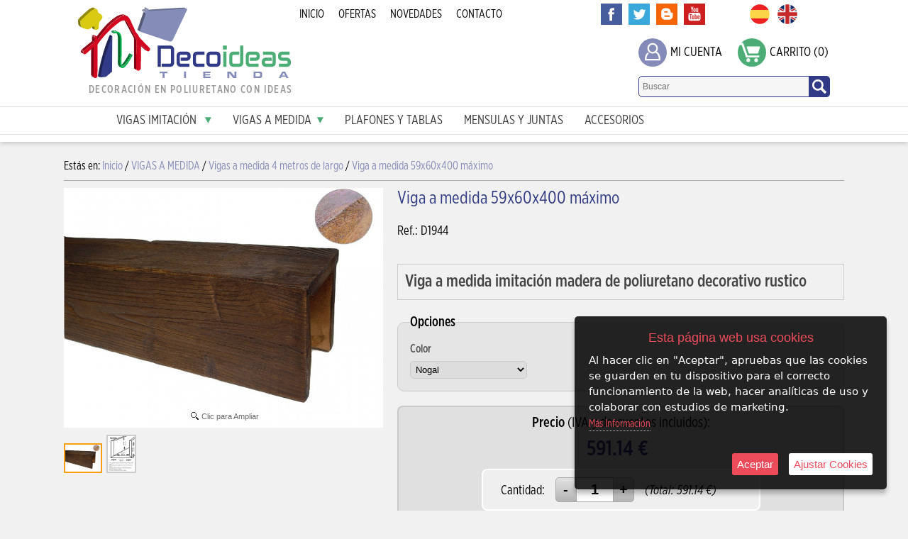

--- FILE ---
content_type: text/html; charset=iso-8859-1
request_url: https://www.decoideastienda.es/decoideastienda/328576/viga-a-medida-59x60x400-maximo.html
body_size: 9194
content:
<!DOCTYPE html>
<html>
<head>
<link rel="dns-prefetch" href="//www.urbecom.com" />
<link rel="dns-prefetch" href="//connect.facebook.net" />
<link rel="dns-prefetch" href="//google-analytics.com" />
<script src="https://www.urbecom.com/min/g=tiendasjs" type="text/javascript"></script>
<link rel="stylesheet" type="text/css" href="https://www.urbecom.com/min/g=tiendascss"/>

<meta http-equiv="Content-Type" content="text/html; charset=iso-8859-1"/>
<title>Viga a medida 59x60x400 máximo</title>
<meta name="description" content="Viga a medida imitaci&oacute;n madera de poliuretano decorativo rustico"/>
<meta name="keywords" content=""/>
<link href="/decoideastienda/328576/viga-a-medida-59x60x400-maximo.html" rel="canonical" />
<meta property="og:title" content="Viga a medida 59x60x400 máximo" />
<meta property="og:url" content="/decoideastienda/328576/viga-a-medida-59x60x400-maximo.html" />

<link href="/favicon.ico" rel="shortcut icon">
<link href="/style.css" rel="stylesheet" type="text/css"/>
<script src="/modulos/funciones.js"></script>

<link rel="stylesheet" type="text/css" href="https://www.urbecom.com/css/comentarios/comentarios.css" />
<link rel="stylesheet" type="text/css" href="https://www.urbecom.com/css/pestanas/pestanas.css" />
<script type="text/javascript" defer="defer">var options={title:"Esta página web usa cookies",message:"Al hacer clic en \"Aceptar\", apruebas que las cookies se guarden en tu dispositivo para el correcto funcionamiento de la web, hacer analíticas de uso y colaborar con estudios de marketing.",delay:600,expires:1,link:"http://www.decoideastienda.es/index.php?page=114356&p=decoideastienda",uncheckBoxes:!0,acceptBtnLabel:"Aceptar",advancedBtnLabel:"Ajustar Cookies",moreInfoLabel:"<br>Más Información",cookieTypesTitle:"Selecciona las cookies que quieres Aceptar",fixedCookieTypeLabel:"Esenciales",fixedCookieTypeDesc:"Cookies estrictamente necesarias para el buen funcionamiento de la web.",cookieTypes:[{type:"Analíticas",value:"analytics",description:"Cookies relacionadas con visitas, tipos de navegador, etc."},{type:"Marketing",value:"marketing",description:"Cookies relacionadas con marketing, newsletters, social media, etc."}]};$(document).ready(function(){$("body").ihavecookies(options),$.fn.ihavecookies.preference("marketing"),$.fn.ihavecookies.preference("analytics"),$("#ihavecookiesBtn").on("click",function(){$("body").ihavecookies(options,"reinit")})});</script><link rel="stylesheet" type="text/css" href="https://www.urbecom.com/css/PrRelacionadosSlider/relacionados-slider.css" media="screen" />
<meta property="og:title" content="Viga a medida 59x60x400 máximo" />
<meta property="og:url" content="/decoideastienda/328576/viga-a-medida-59x60x400-maximo.html" />
<meta property="og:description" content="Viga a medida imitaci&oacute;n madera de poliuretano decorativo rustico" />
<link rel="image_src" href="https://www.decoideastienda.es/uploaded_images/132832616.jpg">
<meta property="og:image" content="https://www.decoideastienda.es/uploaded_images/132832616.jpg" />
<meta property="og:type" content="article" />

<script type="application/ld+json">{ "@context": "http://schema.org", "@type": "WebSite", "url": "https://www.decoideastienda.es/", "potentialAction": { "@type": "SearchAction", "target": "https://www.decoideastienda.es/index.php?p=decoideastienda&proceed_search=1&mod=products&search_by={query}", "query-input": "required name=query" }}</script>

<!-- Google tag (gtag.js) -->
<script async src="https://www.googletagmanager.com/gtag/js?id=G-N941H4KSP7"></script>
<script>
  window.dataLayer = window.dataLayer || [];
  function gtag(){dataLayer.push(arguments);}
  gtag('js', new Date());

  gtag('config', 'G-N941H4KSP7');
</script>
<meta name="google-site-verification" content="K6ghTgtXb7Un525DIwrp-omom8DHXcV-I_p3q--xOkQ" />
<!-- Meta Pixel Code -->
<script>
!function(f,b,e,v,n,t,s)
{if(f.fbq)return;n=f.fbq=function(){n.callMethod?
n.callMethod.apply(n,arguments):n.queue.push(arguments)};
if(!f._fbq)f._fbq=n;n.push=n;n.loaded=!0;n.version='2.0';
n.queue=[];t=b.createElement(e);t.async=!0;
t.src=v;s=b.getElementsByTagName(e)[0];
s.parentNode.insertBefore(t,s)}(window, document,'script',
'https://connect.facebook.net/en_US/fbevents.js');
fbq('init', '882414100254754');
fbq('track', 'PageView');
</script>
<noscript><img height="1" width="1" style="display:none"
src="https://www.facebook.com/tr?id=882414100254754&ev=PageView&noscript=1"
/></noscript>
<!-- End Meta Pixel Code -->
<script
  async
  src="https://cdn.liveconnect.chat/whatsapp-widget/widget.min.js"
  phone="34687609201"
  brand="Decoideas Tienda"
  color="#3cc039"
  bubble-text="¿Te ayudo?"
  welcome="¡Hola! ¿En qué puedo ayudarte?"
  preset="Hola, tengo una consulta sobre {page_title} ({page_link})"
  position="bottom-left"
  open="false"
  logo="https://www.decoideastienda.es/images/decoideas.svg"
  lang="es"
  email="decoideastienda@gmail.com"
></script>

</head>

<body>


<!-- ----------------------------------------------------------------------------------------------------------------- -->

<header id="Cabz">

  <div id="cabecera">

    <div class="logo amplia2">
      <a href="/" style="display:inherit;"><img src="/images/decoideas.svg" alt="Logo"/></a>
    </div>
    
    <div class="logoTxt">DECORACIÓN EN POLIURETANO CON IDEAS</div>

    <div id="cabeceraMenu">
      <!--TEMPLATE_MENU_SECCIONES_ROOT-->
      <ul id="menu">
        <!--bucle_menu_secciones_root-->
        <li><a href="/index.php?page=22071&amp;p=decoideastienda">INICIO</a></li>
        
        <li><a href="/index.php?page=89326&amp;p=decoideastienda">OFERTAS</a></li>
        
        <li><a href="/index.php?page=89327&amp;p=decoideastienda">NOVEDADES</a></li>
        
        <li><a href="/index.php?page=22074&amp;p=decoideastienda">CONTACTO</a></li>
        <!--fin_bucle_menu_secciones_root-->
      </ul>
      <!--FIN_TEMPLATE_MENU_SECCIONES_ROOT-->
    </div>
    
    <div class="redesCabecera">
      <div class="redesCbz ampliar">
        <a href="https://www.facebook.com/decoideas.vigasdepoliuretano/" target="_blank">
        <img src="/images/socialFacebook.svg" title="Facebook" alt="Facebook"/></a>
      </div>
      <div class="redesCbz ampliar">
        <a href="https://twitter.com/DecoideasTienda" target="_blank">
        <img src="/images/socialTwitter.svg" title="Twitter" alt="Twitter"/></a>
      </div>
      <div class="redesCbz ampliar">
        <a href="https://vigasimitacion-decoideas.blogspot.com/" target="_blank">
        <img src="/images/socialBlog.svg" title="Blog" alt="Blog"/></a>
      </div>
      <div class="redesCbz ampliar">
        <a href="https://www.youtube.com/channel/UC6aIe2COwF1uzVo9cR-jyaA/featured" target="_blank">
        <img src="/images/socialYoutube.svg" title="Youtube" alt="Youtube"/></a>
      </div>    
    </div>

    <div class="idiomas">
      <div class="redesCbz ampliar">
        <a href="/index.php?lang=es"><img src="/images/idi-es.svg" title="Español" alt="Español"/></a>
      </div>
      <div class="redesCbz ampliar">
        <a href="/index.php?lang=en"><img src="/images/idi-en.svg" title="English" alt="English"/></a>
      </div>
    </div>

    <div class="contactoTel amplia2">
      <a href="https://api.whatsapp.com/send?phone=&text=Si estas en el PC tienes que pinchar en el boton enviar y escanear el codigo QR para poder activar tu whatsapp" target="_blank" style="display:inherit;">
      <img src="/images/contacto_es.png" alt="Teléfono"/>
    </div>

    <div id="usuarios">
      <div id="usuarios-icono" class="ampliar">
        <a href="/index.php?page=108550&p=decoideastienda"><img src="/images/usuarios.svg" alt="Usuarios"/></a>
      </div>
      <div id="usuarios-txt">
        <a href="/index.php?page=108550&p=decoideastienda">MI CUENTA</a>
      </div>
    </div>

    <div id="carro3">
      <div id="carro-icono" class="ampliar">
        <a href="/index.php?mod=cart&p=decoideastienda">
        <img src="/images/carrito.svg" alt="carrito"/></a>
      </div>
      <div class="Cart" id="Cart">
        <div style="display:none">
        <!--TEMPLATE_CARRITO-->
        <!--carrito_vacio-->
          <div id="carro-vacio">CARRITO (0)</div>
        <!--fin_carrito_vacio-->
        <!--carrito_contenido-->
          <div id="carro-lleno">CARRITO (<a href="[LINK_CARRITO]">[CONTADOR_CARRITO]</a>)</div>
          <div id="carro-total"><a href="[LINK_CARRITO]">[SUMA_CARRITO] [MONEDA]</a></div>
        <!--fin_carrito_contenido-->
        <!--FIN_TEMPLATE_CARRITO-->
        </div>
      </div>
    </div>

    <div id="buscar">
      <!--TEMPLATE_BUSCADOR-->
      <form id="busca" name="buscar" method="get" action="/index.php">
        <input type="hidden" value="decoideastienda" name="p">
        <input type="hidden" value="1" name="proceed_search">
        <input type="hidden" value="products" name="mod">
        <table style="width:100%;">
          <tr><td><input placeholder="Buscar" name="search_by" class="buscar efectos" /></td>
          <td class="separador"> </td>
          <td style="width:30px;">
            <a onClick="document.buscar.submit(); return false" href="#" class="botonBuscar ampliar imags"><img src="/images/busca-lupa.svg" alt="Lupa"/></a>
            <div style="clear:both;"></div>
          </td></tr>
        </table>
      </form>  
      <!--FIN_TEMPLATE_BUSCADOR-->
    </div>
    
    <div id="categoriasMenu">
      <!--TEMPLATE_MENU_SECCIONES_CATEGORIAS-->
      <ul class="nav">
        
	
        <li><a href="/decoideastienda/c13218/vigas-imitacion-.html">VIGAS IMITACIÓN <span class="flecha"><img src="/images/flecha.png" alt=""/></span></a>
		
      <ul>

        <li><a href="/decoideastienda/c249176/vigas-de-poliuretano-imitacion-madera-de-3-metros.html">VIGAS DE POLIURETANO IMITACIÓN MADERA DE 3 METROS<span class="flecha"><img src="/images/flecha.png" alt=""/></span></a></li>

        <li><a href="/decoideastienda/c249177/vigas-de-poliuretano-imitacion-madera-de-4-metros.html">VIGAS DE POLIURETANO IMITACIÓN MADERA DE 4 METROS<span class="flecha"><img src="/images/flecha.png" alt=""/></span></a></li>

        <li><a href="/decoideastienda/c249178/vigas-imitacion-media-cana.html">VIGAS IMITACIÓN MEDIA CAÑA<span class="flecha"><img src="/images/flecha.png" alt=""/></span></a></li>
		</ul>
	</li>
	
        <li><a href="/decoideastienda/c13220/vigas-a-medida.html">VIGAS A MEDIDA<span class="flecha"><img src="/images/flecha.png" alt=""/></span></a>
		
      <ul>

        <li><a href="/decoideastienda/c249179/vigas-a-medida-3-metros-de-largo.html">Vigas a medida 3 metros de largo<span class="flecha"><img src="/images/flecha.png" alt=""/></span></a></li>

        <li><a href="/decoideastienda/c249181/vigas-a-medida-4-metros-de-largo-.html">Vigas a medida 4 metros de largo <span class="flecha"><img src="/images/flecha.png" alt=""/></span></a></li>
		</ul>
	</li>

        <li><a href="/decoideastienda/c13223/plafones-y-tablas.html">PLAFONES Y TABLAS<span class="flecha"><img src="/images/flecha.png" alt=""/></span></a></li>

        <li><a href="/decoideastienda/c14414/mensulas-y-juntas.html">MENSULAS  Y JUNTAS<span class="flecha"><img src="/images/flecha.png" alt=""/></span></a></li>

        <li><a href="/decoideastienda/c154013/accesorios.html">ACCESORIOS<span class="flecha"><img src="/images/flecha.png" alt=""/></span></a></li>
</ul><!--FIN_TEMPLATE_MENU_SECCIONES_CATEGORIAS-->
    </div>

  </div>
  
</header>

<!-- ----------------------------------------------------------------------------------------------------------------- -->

<div id="cuerpo">
  <div id="franjaSuperior"></div>

<div id="tablaPrincipal">
  <div class="limpiar"></div>

  <div id="principal">
    <div id="principal-text">
      <div id="migaspan" class="migaspan" style="margin-bottom:10px; padding-bottom:10px; border-bottom:1px solid #ADADAD;" itemscope itemtype="https://schema.org/BreadcrumbList"><div style="float:left">Estás en:&nbsp;</div><div itemprop="itemListElement" itemscope itemtype="https://schema.org/ListItem" style="float:left"><a href="https://www.decoideastienda.es" itemprop="item"><span itemprop="name">Inicio</span></a><meta itemprop="position" content="1" />&nbsp;/&nbsp;</div><div itemprop="itemListElement" itemscope itemtype="https://schema.org/ListItem" style="float:left"><a href="/decoideastienda/c13220/vigas-a-medida.html" itemprop="item"><span itemprop="name">VIGAS A MEDIDA</span></a> /&nbsp;<meta itemprop="position" content="2" /></div><div itemprop="itemListElement" itemscope itemtype="https://schema.org/ListItem" style="float:left"><a href="/decoideastienda/c249181/vigas-a-medida-4-metros-de-largo-.html" itemprop="item"><span itemprop="name">Vigas a medida 4 metros de largo </span></a> /&nbsp;<meta itemprop="position" content="3" /></div><div itemprop="itemListElement" itemscope itemtype="https://schema.org/ListItem" style="float:left"><a href="/decoideastienda/328576/viga-a-medida-59x60x400-maximo.html" itemprop="item"><span itemprop="name">Viga a medida 59x60x400 máximo</span></a><meta itemprop="position" content="4" /></div><div style="width:100%; clear:both;"></div></div><!--PRODUCTO_AGOTADO--><!--FIN_PRODUCTO_AGOTADO-->

<!--MODAL--><!--FIN_MODAL-->

<!--FICHA_PRODUCTOS-->
<link rel="image_src" href="https://www.decoideastienda.es/uploaded_images/132832616.jpg" />

<table style="width:100%">
  <tr>
    <td style="width:470px;">

      <div id="productos-final-imagen">
        <a id="Zoomer" class="MagicZoomPlus" title="Viga a medida 59x60x400 máximo" href="https://www.decoideastienda.es/uploaded_images/132832616.jpg" rel="selectors-effect-speed:600; zoom-width:500; zoom-height:500; selectors-class:Active; hint-text: Clic para Ampliar; hint-position:bc; hint-opacity:80;"><img src="https://www.decoideastienda.es/uploaded_images/132832616.jpg" alt="Viga a medida 59x60x400 máximo"/></a>
        <!--ZOOM_ADICIONALES-->
        <div class="zoom-adic">
          <a class="Selector" href="https://www.decoideastienda.es/uploaded_images/132832616.jpg" rel="zoom-id: Zoomer" rev="https://www.decoideastienda.es/uploaded_images/132832616.jpg">
          <img style="margin:5px 3px 3px 0px; max-width:50px; max-height:50px" src="https://www.decoideastienda.es/uploaded_images/132832616.jpg" alt="Viga a medida 59x60x400 máximo" /></a>
          <!--bucle_adic-->
          <a class="Selector" href="https://www.decoideastienda.es/uploaded_images/561583242.jpg" rel="zoom-id: Zoomer" rev="https://www.decoideastienda.es/uploaded_images/561583242.jpg">
          <img style="margin:5px 3px 3px 0px; max-width:50px; max-height:50px;" src="https://www.decoideastienda.es/uploaded_images/561583242.jpg" alt="Viga a medida 59x60x400 máximo" /></a>
          <!--fin_bucle_adic--> 
        </div>
        <!--FIN_ZOOM_ADICIONALES-->
      </div>

    </td>
    <td>
    
      <h1 id="productos-final-nombre">Viga a medida 59x60x400 máximo</h1>

      <div class="Opiniones"></div>
      <div id="codep">Ref.: D1944</div>
      <div id="fabri"></div>
      
      <div id="corta"><p><strong>Viga a medida imitaci&oacute;n madera de poliuretano decorativo rustico</strong></p></div>

      

      <!--VARIACIONES--><!--FIN_VARIACIONES-->
      <!--ATRIBUTOS--><div class="atributos">
        <script>function submit(){document.atributos.submit()}</script>
          <div class="atributos">
            <form id="atributos" name="atributos" method="get" action="https://www.decoideastienda.es/index.php" onkeypress="return anularIntroForm(event)">
                <input type="hidden" name="mod" id="mod" value="cart" />
                <input type="hidden" name="quantity" id="quantity" value="1" />
            	<input type="hidden" name="action" id="action" value="add" />
            	<input type="hidden" name="ID" id="ID" value="328576" />
            	<input type="hidden" name="precio_oferta" id="precio_oferta" value="" />
            	<input type="hidden" name="ajax-tipo" id="ajax-tipo" value="atributos" />
            	<input type="hidden" name="p" id="p" value="decoideastienda" />
            	<input type="hidden" name="clid" id="clid" value="" />
            	<input type="hidden" name="precio" id="precio" value="591.14" />
            	<input type="hidden" name="primp" id="primp" value="0" />
                <input type="hidden" name="ats" id="ats" value="1" />
                <input type="hidden" name="p" id="p" value="decoideastienda" />
                <input type="hidden" name="uid" id="uid" value="SXlLc3hCUnpwdmdtQ2lXY1VFb3VQNjdJZnhjK1hhTEd0RXlzcS9BS2dkYz0=" />
                <input type="hidden" name="lang" id="lang" value="es" />
                <input type="hidden" name="dominio" id="dominio" value="decoideastienda.es" />
                <input type="hidden" name="tiendaFacebook" id="tiendaFacebook" value="0" />
                <input type="hidden" name="precioAdicional" id="precioAdicional" value="ZU8xMTA2Q2xpai85R0tqalVmdDhjdz09" />
                <input type="hidden" name="vistaRapida" id="vistaRapida" value="0" />
                <input type="hidden" name="catId" value="249181" />
                <input type="hidden" name="currency" value="&euro;" />
                <fieldset>
                  <legend>Opciones</legend>
                  <!--bucle_atributos-->
                  <div class="atrib_opciones">
                  <label>Color</label>
                  <select name="atrib1">
                    <!--bucle_opciones_atributos-->
                        <option value="304">Nogal  </option>
                    
                        <option value="303">Roble  </option>
                    
                        <option value="302">Pino </option>
                    
                        <option value="12365">Ebano </option>
                    
                        <option value="55481">Blanco </option>
                    
                        <option value="55482">Decape Pino  + 3.40 &euro;</option>
                    
                        <option value="55483">Decape Roble  + 3.40 &euro;</option>
                    
                        <option value="55484">Decape Ebano  + 3.40 &euro;</option>
                    
                        <option value="73896">Decape Nogal  + 3.40 &euro;</option>
                    
                        <option value="12541">Sin pintar </option>
                    <!--fin_bucle_opciones_atributos-->
                  </select>
                  </div>
                  <!--fin_bucle_atributos-->
                </fieldset>
             </form>
        </div><!--FIN_ATRIBUTOS-->
      
      <div id="productos-final-precio" class="redondea">
        <div style="margin-bottom:7px;"><b>Precio</b> (IVA y descuentos incluidos):</div>
        <!--PRECIOS-->
        <!--precio_fijo-->
        <span class="texto_productos"><span id="pvp_normal" itemprop="price">591.14</span> &euro;</span>
        <!--fin_precio_fijo-->
        <!--precio_oferta--><!--fin_precio_oferta-->
        <!--FIN_PRECIOS-->
        
        <div id="cantidad-final" class="redondea">
          <div class="cantidad-txt cantidad-flotar">Cantidad:</div>
          <div class="cantidad-flotar"><div id="form-cantidad-prop-pr-contenedora">
                    <form id="form-cantidad-prop-pr" method="get">
                            <input type="button" value="-" class="quantity-minus-prop-pr" field="quantity-actualiza"  onClick="actualizaHiddenCantidadPr();"/>
                            <input name="quantity-actualiza" id="quantity-actualiza" type="text" class="quantity-prop-pr" onKeypress="return soloNumPos(event)" onchange="actualizaHiddenCantidadPr();" value="1">
                            <input type="button" value="+" class="quantity-plus-prop-pr" field="quantity-actualiza" onClick="actualizaHiddenCantidadPr();"/>
                            <input type="hidden" id="precio-total-compra-hidden" name="precio-total-compra-hidden" value="591.14">
                            <input type="hidden" name="prDiscQuantity" id="prDiscQuantity" value="0">
                            <input type="hidden" name="lang" value="es">
                            <input type="hidden" name="p" value="decoideastienda">
                            <input type="hidden" name="ID" value="328576">
                            <input type="hidden" name="primp" value="0" />
                            <input type="hidden" name="catId" value="249181">
                            <input type="hidden" name="prPrice" id="quantity-prPrice" value="591.14">
                            <input type="hidden" name="prPriceOffer" id="quantity-prPriceOffer" value="">
                            <input type="hidden" name="variacion" id="quantity-varId" value="">
                            <input type="hidden" name="prPriceTotal" id="quantity-prPriceTotal" value="591.14">
                            <input type="hidden" name="clid" value="" />
                            <input type="hidden" name="ajax-tipo" value="productosCantidad">
                    </form>
            </div></div>
          <div class="cantidad-txt cantidad-flotar"><i>(Total: <span class="total_compra_pr_cantidad" id="total_compra_pr_cantidad">591.14</span> &euro;)</i></div>
          <div style="clear:both;"></div>
        </div>
        
        <div class="boton-ir-tienda efectos">
          <div class="productos-sombra2">
            <a href="javascript:submit()" id="okCarrito">Añadir al Carrito</a>
          </div>
        </div>
        
      </div>

      <div style="width:200px; margin:30px 0px 0px 0px; float:left; display:inline;">
        <!-- AddToAny BEGIN -->
        <div class="a2a_kit a2a_kit_size_32 a2a_default_style">
          <a class="a2a_dd" href="https://www.addtoany.com/share"></a>
          <a class="a2a_button_facebook"></a>
          <a class="a2a_button_twitter"></a>
          <a class="a2a_button_whatsapp"></a>
          <a class="a2a_button_email"></a>
        </div>
		<script type="text/javascript" src="https://static.addtoany.com/menu/page.js"></script>
        <!-- AddToAny END -->
      </div>
      
      <div id="like" style="width:110px; height:25px; margin:35px 0px 0px 0px; float:left; display:inline;">
        <iframe src="https://www.facebook.com/plugins/like.php?href=https://www.decoideastienda.es/decoideastienda/328576/viga-a-medida-59x60x400-maximo.html&layout=button_count&show_faces=true&width=100&action=like&font=arial&colorscheme=light" allowtransparency="true" style="border:none; overflow:hidden; width:120px; height:25px" frameborder="0" scrolling="no">
        </iframe>
      </div>
      
    </td>
  </tr>
</table>

<div style="clear:both;"> </div>

  <div id="larga"></div>
  
  <div class="contenidos-extra"></div>
  <div class="contenidos-extra"></div>



<script type="application/ld+json">{"@context":"http://schema.org","@type":"Product","name":"Viga a medida 59x60x400 máximo","image":"https://www.decoideastienda.es/uploaded_images/132832616.jpg","logo":"https://www.decoideastienda.es/uploaded_images/132832616.jpg", "manufacturer":"","gtin13":"","productID":"D1944","description":"Viga a medida imitaci&oacute;n madera de poliuretano decorativo rustico &nbsp; Fabricamos vigas en cualquier medida.Ref 71934/4 hasta un m&aacute;ximo de 59x60 medida exterior de la viga. &nbsp; Largos en los que se suministra la viga&nbsp; a 3.00 metros y 4.00 metros.&nbsp; &nbsp; &nbsp; &nbsp; Este modelo se elabora con la medida m&aacute;xima indicada en la parte superior, si la medida supera la indicada&nbsp; pasara a la siguiente referencia. Realizamos vigas en cualquier medida, si la medida que requiere es inferior a la indicada adjunte nota de medidas en observaciones de pedido. Siempre contactamos con el cliente para confirmar pedido si lo desea puede facilitarle las medidas modificadas a nuestro comercial por tel&eacute;fono. &nbsp; &nbsp; Vigas perfectas para cubrir viguetas de obra de hormig&oacute;n, hierro y para tapar conductos de ventilaci&oacute;n y aire acondicionado.","offers":{"@type":"Offer","availability": "http://schema.org/InStock", "price":"591.14", "priceCurrency":"EUR"}}</script>
<div id="pestanas-propiedades"><ul class="pestanas-propiedades-tabs"><!--PESTANAS_BUCLE_TITULO--><li><a href="#pestana-propiedades1">Más información </a></li><li><a href="#pestana-propiedades2">Opiniones y comentarios de nuestros clientes</a></li><!--FIN_PESTANAS_BUCLE_TITULO--></ul><div id="pestanas-propiedades-contenidos"><!--PESTANAS_BUCLE_CONTENIDO--><div id="pestana-propiedades1"><span itemprop="description"><p>&nbsp;</p>
<div>
<p>Fabricamos vigas en cualquier medida.Ref 71934/4 hasta un m&aacute;ximo de 59x60 medida exterior de la viga.</p>
<div>&nbsp;</div>
Largos en los que se suministra la viga&nbsp; a 3.00 metros y 4.00 metros.&nbsp;</div>
<p>&nbsp;</p>
<p>&nbsp;</p>
<p>&nbsp;</p>
<div>
<div>
<p>Este modelo se elabora con la medida m&aacute;xima indicada en la parte superior, si la medida supera la indicada&nbsp; pasara a la siguiente referencia.</p>
<p>Realizamos vigas en cualquier medida, si la medida que requiere es inferior a la indicada adjunte nota de medidas en observaciones de pedido.</p>
<p>Siempre contactamos con el cliente para confirmar pedido si lo desea puede facilitarle las medidas modificadas a nuestro comercial por tel&eacute;fono.</p>
</div>
<br />
<p>&nbsp;</p>
</div>
<p>&nbsp;</p>
<p>Vigas perfectas para cubrir viguetas de obra de hormig&oacute;n, hierro y para tapar conductos de ventilaci&oacute;n y aire acondicionado.</p></span></div><div id="pestana-propiedades2"><!--COMENTARIOS_LISTADO--><!--FIN_COMENTARIOS_LISTADO--><div class="comentarios-tienda-clearfix"></div><h3 class="comentarios-tienda-titulo-inserta"><a href="#comentarios-tienda-link" id="comentarios-tienda-muestra">Inserta tu comentario</a></h3><a name="comentarios-tienda-link" id="comentarios-tienda-link"></a><div class="comentarios-tienda" id="comentarios-tienda"><form action="#" method="get" id="comentarios-tienda-form" name="comentarios-tienda-form"><fieldset><label for="comentarios-tienda-valoracion" class="comentarios-tienda-label">Valoración del producto o servicio</label><p><select class="comentarios-tienda-select" name="comentarios-tienda-valoracion" id="comentarios-tienda-valoracion"><option value="0">No valorar</option><option value="1">Malo</option><option value="2">Regular</option><option value="3">Bueno</option><option value="4">Muy Bueno</option><option value="5">Excelente</option></select></p><label for="comentarios-tienda-nombre" class="comentarios-tienda-label">Nombre</label><p><input id="comentarios-tienda-nombre" class="comentarios-tienda-input" type="text" value="" name="comentarios-tienda-nombre"/></p><label for="comentarios-tienda-email" class="comentarios-tienda-label">Email</label><p><input id="comentarios-tienda-email" class="comentarios-tienda-input" type="text" value="" name="comentarios-tienda-email"/></p><label for="comentarios-tienda-comentario" class="comentarios-tienda-label">Comentario</label><p><textarea id="comentarios-tienda-comentario" class="comentarios-tienda-textarea" name="comentarios-tienda-comentario" cols="20" rows="7"></textarea></p><label for="comentarios-tienda-seguridad" class="comentarios-tienda-label"></label><div class="comentarios-tienda-clearfix"></div><!--COMENTARIOS_TIENDA_ACEPTO--><div class="comentarios-tienda-clearfix"></div><label for="comentarios-tienda-acepto" class="comentarios-tienda-label-acepto">He LEÍDO y ACEPTO <a href="http://www.decoideastienda.es/index.php?page=167142&p=decoideastienda" target="_blank">La Política de Privacidad</a></label><input id="comentarios-tienda-acepto" class="comentarios-tienda-input-check" type="checkbox" name="comentarios-tienda-acepto" value="1"/><!--FIN_COMENTARIOS_TIENDA_ACEPTO--><div class="comentarios-tienda-clearfix"></div><div class="contenedor-comentarios-boton"><input name="comentarios-tienda-enviar" type="submit" value="Enviar" class="comentarios-tienda-boton" id="comentarios-tienda-enviar"/></div><input id="uidUserComment" type="hidden" value="dDRicFRUbkhsTGlMeXg4aGoyWWo3UT09" name="uidUserComment"/><input id="uidPrComment" type="hidden" value="OXAvd0NJQ290eWI0NStua3c5RnFiQT09" name="uidPrComment"/><input id="uidDomComment" type="hidden" value="VStjcE9lMFBhZU1xRzhYQnhNMlBzeWZHczI3RXpSdVhRZnI5NUkvUm11dz0=" name="uidDomComment"/><input id="uidcondiciones" type="hidden" value="SGJ0RUd0RkZBWFJ5OXhSc2JmbGxUdz09" name="uidcondiciones"/><input id="lang" type="hidden" value="es" name="lang"/><input id="p" type="hidden" value="decoideastienda" name="p"/><input id="prId" type="hidden" value="328576" name="prId"/><input id="domain" type="hidden" value="decoideastienda.es" name="domain"/></fieldset></form></div></div><!--FIN_PESTANAS_BUCLE_CONTENIDO--></div></div><!--SLIDER_RELACIONADOS-->
<!--titulo_slider_rel_categoria-->
<div class="relacionados-titulo">Productos en la misma categoría</div>
<!--fin_titulo_slider_rel_categoria-->
<!--titulo_slider_rel_productos--><!--fin_titulo_slider_rel_productos-->
<div id="relacionados-misma-cat" class="relacionados-contenedor">
  <!--bucle_slider_relacionados-->
  <div class="relacionados-ficha">
    <div class="relacionados-imagen-contenedor">
      <a href="/decoideastienda/328601/viga-a-medida-19x20x400-maximo.html">
      <img src="https://www.decoideastienda.es/uploaded_images/132832616-b.jpg" title="Viga a medida 19x20x400 máximo" alt="Viga a medida 19x20x400 máximo"  border="0" class="relacionados-imagen"/></a>
    </div>
    <div class="nombre-rel"><a href="/decoideastienda/328601/viga-a-medida-19x20x400-maximo.html">Viga a medida 19x20x400 máximo</a></div>
    <div class="precio-rel"><span itemprop="price" id="price-328601">228.64</span> &euro;</div>
    <div class="fichaOpiniones"><div class="fichaReview"><span class="iconEstrella iconWebtxtOn"></span><span class="iconEstrella iconWebtxtOn"></span><span class="iconEstrella iconWebtxtOn"></span><span class="iconEstrella iconWebtxtOn"></span><span class="iconEstrella iconWebtxtOn"></span> (1)</div></div>
  </div>
  
  <div class="relacionados-ficha">
    <div class="relacionados-imagen-contenedor">
      <a href="/decoideastienda/328594/viga-a-medida-29x30x400-maximo.html">
      <img src="https://www.decoideastienda.es/uploaded_images/132832616-b.jpg" title="Viga a medida 29x30x400 máximo" alt="Viga a medida 29x30x400 máximo"  border="0" class="relacionados-imagen"/></a>
    </div>
    <div class="nombre-rel"><a href="/decoideastienda/328594/viga-a-medida-29x30x400-maximo.html">Viga a medida 29x30x400 máximo</a></div>
    <div class="precio-rel"><span itemprop="price" id="price-328594">298.11</span> &euro;</div>
    <div class="fichaOpiniones"></div>
  </div>
  
  <div class="relacionados-ficha">
    <div class="relacionados-imagen-contenedor">
      <a href="/decoideastienda/328590/viga-a-medida-39x40x400-maximo.html">
      <img src="https://www.decoideastienda.es/uploaded_images/132832616-b.jpg" title="Viga a medida 39x40x400 máximo" alt="Viga a medida 39x40x400 máximo"  border="0" class="relacionados-imagen"/></a>
    </div>
    <div class="nombre-rel"><a href="/decoideastienda/328590/viga-a-medida-39x40x400-maximo.html">Viga a medida 39x40x400 máximo</a></div>
    <div class="precio-rel"><span itemprop="price" id="price-328590">419.25</span> &euro;</div>
    <div class="fichaOpiniones"><div class="fichaReview"><span class="iconEstrella iconWebtxtOn"></span><span class="iconEstrella iconWebtxtOn"></span><span class="iconEstrella iconWebtxtOn"></span><span class="iconEstrella iconWebtxtOn"></span><span class="iconEstrella iconWebtxtOff"></span> (1)</div></div>
  </div>
  
  <div class="relacionados-ficha">
    <div class="relacionados-imagen-contenedor">
      <a href="/decoideastienda/328582/viga-a-medida-49x50x400-maximo-.html">
      <img src="https://www.decoideastienda.es/uploaded_images/132832616-b.jpg" title="Viga a medida 49x50x400 máximo" alt="Viga a medida 49x50x400 máximo"  border="0" class="relacionados-imagen"/></a>
    </div>
    <div class="nombre-rel"><a href="/decoideastienda/328582/viga-a-medida-49x50x400-maximo-.html">Viga a medida 49x50x400 máximo </a></div>
    <div class="precio-rel"><span itemprop="price" id="price-328582">519.33</span> &euro;</div>
    <div class="fichaOpiniones"></div>
  </div>
  <!--fin_bucle_slider_relacionados-->
</div>
<!--FIN_SLIDER_RELACIONADOS-->


<!--JQUERY_SLIDER_RELACIONADOS-->
<script type="text/javascript">
    $(document).ready(function(){function random(owlSelector){owlSelector.children().sort(function(){return Math.round(Math.random())-0.5}).each(function(){$(this).appendTo(owlSelector)})}$("#relacionados-misma-cat").owlCarousel({navigation:true,items:6,pagination:false,lazyLoad:true,autoPlay:true,stopOnHover:true,navigationText:["&lt;","&gt;"],beforeInit:function(elem){random(elem)}})});
</script>
<!--FIN_JQUERY_SLIDER_RELACIONADOS-->
      <div class="separar"></div>
    </div>
  </div>

  <div class="limpiar"></div>
</div>

  <div id="franjaInferior"></div>
</div>

<!-- ----------------------------------------------------------------------------------------------------------------- -->

<footer id="Pie">

  <div id="pieAnuncios">
    <div class="linksImg"><img src="/images/pie-1_es.png" alt="Entregas"/></div>
    <div class="linksImg"><img src="/images/pie-2_es.png" alt="Originales"/></div>
    <div class="linksImg"><img src="/images/pie-3_es.png" alt="Envíos"/></div>
    <div class="linksImg"><img src="/images/pie-4_es.png" alt="Pago Seguro"/></div>
    <div class="limpiar"></div>
  </div>
  
  <div class="limpiar"></div>

  <div id="pieContenedor">
  
    <div class="pieBloque">
      <div class="pieTitular">GUÍA DE COMPRA</div>
      <!--TEMPLATE_PIE_MENU_SECCIONES_ROOT-->
      <div id="pie-menu">
        <p style="text-transform:uppercase;"><a href="/index.php?mod=products_site_map">Mapa Web</a></p>
        <!--bucle_menu_secciones_root-->
        <p style="text-transform:uppercase;"><a href="/index.php?page=22483&amp;p=decoideastienda">¿Quien somos? </a></p>
        
        <p style="text-transform:uppercase;"><a href="/index.php?page=22485&amp;p=decoideastienda">Que me cuesta el envio</a></p>
        
        <p style="text-transform:uppercase;"><a href="/index.php?page=22486&amp;p=decoideastienda">Formas de pago</a></p>
        
        <p style="text-transform:uppercase;"><a href="/index.php?page=22487&amp;p=decoideastienda">Términos y Condiciones</a></p>
        
        <p style="text-transform:uppercase;"><a href="/index.php?page=30235&amp;p=decoideastienda">Garantia y Devoluciones</a></p>
        
        <p style="text-transform:uppercase;"><a href="/index.php?page=114356&amp;p=decoideastienda">Aceptar Cookies</a></p>
        
        <p style="text-transform:uppercase;"><a href="/index.php?page=167142&amp;p=decoideastienda">Aviso de privacidad </a></p>
        <!--fin_bucle_menu_secciones_root-->
      </div>
      <!--FIN_TEMPLATE_PIE_MENU_SECCIONES_ROOT-->  
    </div>
    
    <div class="pieBloque">
      <div class="pieTitular">PAGO SEGURO</div>
      <div class="cent">
        <p>TRANSFERENCIA BANCARIA</p>
        <p>CONTRA REEMBOLSO</p>
        <p>TARJETA DE CRÉDITO (TPV)</p>
        <div class="margen-10 imags"><img src="/images/piePagos.svg" width="150" alt="Pagos" /></div>
      </div>
    </div>

    <div class="pieBloque">
      <div class="pieTitular">NEWSLETTER</div>
      <div id="boletin">
        <form action="/index.php" method="post">
          <input type="hidden" value="suscripcion_acepto" name="mod" />
          <div class="boletinTxt"><input placeholder="Nombre" name="nombre" onclick="seleccionar(this)" type="text"></div>        
          <div class="boletinTxt"><input placeholder="Email" name="email" onclick="seleccionar(this)" type="text"></div>
          <div id="boletinAcepto">Acepto las <a href="/index.php?page=167142&p=decoideastienda">condiciones de uso</a></div>
          <input type="checkbox" value="1" name="condiciones" class="checknews" /><br />
          <input type="submit" value="Enviar" name="enviar" class="ibutton" style="float:none; margin-top:10px;" />
        </form>
      </div>
    </div> 

    <div class="pieBloque">
      <div class="pieTitular">ATENCIÓN AL CLIENTE</div>
      <p><b>DECOIDEAS TIENDA</b></p>
      <p>Pol. Ind. Asegra C/Sierra de Tejeda, 2</p>
      <p>18210 (Peligros) Granada</p>
      <p>Teléfono: <a href="tel:+34958420369">(+34) 958 420 369</a></p>
      <p>Email: <a href="mailto:info@decoideas.es">decoideastienda@gmail.com</a></p>      
      <div class="redesPie ampliar">
        <a href="https://www.facebook.com/decoideas.vigasdepoliuretano/" target="_blank">
        <img src="/images/socialFacebook.svg" title="Facebook" alt="Facebook"/></a>
      </div>
      <div class="redesPie ampliar">
        <a href="https://twitter.com/DecoideasTienda" target="_blank">
        <img src="/images/socialTwitter.svg" title="Twitter" alt="Twitter"/></a>
      </div>
      <div class="redesPie ampliar">
        <a href=""https://vigasimitacion-decoideas.blogspot.com/ target="_blank">
        <img src="/images/socialBlog.svg" title="Blog" alt="Blog"/></a>
      </div>
      <div class="redesPie ampliar">
        <a href="https://www.youtube.com/channel/UC6aIe2COwF1uzVo9cR-jyaA/featured" target="_blank">
        <img src="/images/socialYoutube.svg" title="Youtube" alt="Youtube"/></a>
      </div>
    </div>
    
  </div>
  
  <div class="limpiar"></div>
  
  <div id="pieTexto">
    <!--googleoff: all -->© 2010 -<script>document.write (MuestraFecha());</script>Decoideas Tienda | <!--googleon: all --> [Vigas Imitación Madera]
  </div>  

</footer>

<!-- ----------------------------------------------------------------------------------------------------------------- -->

<script type="text/javascript">$(function(){$("img.lazy").lazyload({effect:"fadeIn"})});</script>
<script>function loadLoading(){$('body').loading({message: 'CARGANDO...',theme: 'dark'});}$('#buttonUpdateCart,#boton-carrito-cancelar,#boton-continuar').click(function() {$('body').loading({message: 'CARGANDO...',theme: 'dark'});});</script>

</body>

</html><!--googleoff: all -->
<script type="text/javascript">
//<![CDATA[
if(document.getElementById('Cart'))
{
document.getElementById('Cart').innerHTML="<div id=\"carro-vacio\">CARRITO (0)</div>";
}
//]]>
</script>
<!--googleon: all -->

--- FILE ---
content_type: text/css
request_url: https://www.decoideastienda.es/style.css
body_size: 5447
content:
BODY {
    background: #f1f1f1;
}

@font-face {
    font-family: 'alternate';
    font-weight: normal;
    font-style: normal;
    src: url('https://www.urbecom.com/css/fuentes/AlternateGothic.woff') format('woff');
}

@font-face {
    font-family: 'GothXNw';
    font-weight: 400;
    font-style: normal;
    src: url('fuentes/GothXNw-N.woff') format('woff');
}

@font-face {
    font-family: 'GothXNw';
    font-weight: 400;
    font-style: italic;
    src: url('fuentes/GothXNw-NI.woff') format('woff');
}

@font-face {
    font-family: 'GothXNw';
    font-weight: 600;
    font-style: normal;
    src: url('fuentes/GothXNw-B.woff') format('woff');
}

@font-face {
    font-family: 'GothXNw';
    font-weight: 600;
    font-style: italic;
    src: url('fuentes/GothXNw-BI.woff') format('woff');
}


/* ---------------------------- ESTILOS MUY IMPORTANTES --------------------------------------- */

* {
    text-decoration: none;
    margin: 0;
    padding: 0;
}

.limpiar {
    width: 100%;
    clear: both;
}

.separar {
    width: 100%;
    height: 1px;
    clear: both;
}

p,
form,
h1,
.productos h1,
h2,
h3 {
    margin: 0px;
    padding: 0px;
}

table {
    border-collapse: collapse;
    border: none;
}

td,
th {
    text-align: left;
    vertical-align: top;
}

input,
textarea {
    padding: 5px;
    border: 1px solid rgba(0, 0, 0, 0.2);
    background: rgba(0, 0, 0, 0.02);
    cursor: pointer;
}

fieldset {
    padding: 10px;
    border-radius: 10px;
}

fieldset input {
    background: #ffffff;
}

select {
    padding: 3px;
}

.MsoNormal,
th {
    color: #000;
}

.highslide-caption {
    margin-top: 15px
}

img {
    border: 0px;
    display: inherit;
}

h1 {
    font-size: 20px;
}

.tituloSeccion {
    width: 90%;
    height: 35px;
    margin: 10px auto;
    text-align: center;
    border-bottom: solid 1px rgba(0, 0, 0, 0.35);
}

#arriba,
#arriba img {
    -webkit-box-sizing: content-box;
    -moz-box-sizing: content-box;
    box-sizing: content-box;
    transition: none;
    -webkit-transition: none;
    -moz-transition: none;
    -o-transition: none;
    -ms-transition: none;
}

BODY,
A {
    font-family: 'GothXNw', Verdana, Arial, Helvetica;
}

A {
    color: #848bb8;
}

A:hover {
    color: #000000;
}


/* --------------------------------------------------------------------------------------------------- */

#Cabz {
    background: url(images/cabecera-fondo.png) repeat-x top center;
    box-shadow: 0px 0px 8px rgba(0, 0, 0, 0.3);
    z-index: -1;
}

#Cabz,
#Pie {
    margin: auto;
    width: 100%;
    min-width: 1120px;
}

#cabecera,
#cuerpo,
#franjaSuperior,
#tablaPrincipal,
#franjaInferior,
#pieContenedor,
#pieTexto {
    width: 1120px;
    margin: auto;
}

#cabecera {
    height: 200px;
    margin: 0px auto;
}

.logo {
    margin: 10px 0px 0px 30px;
    position: absolute;
}

.logoTxt {
    margin: 118px 0px 0px 45px;
    font-weight: 600;
    font-size: 15px;
    letter-spacing: 0.09em;
    color: #999999;
    position: absolute;
}

#cabeceraMenu {
    width: 530px;
    height: 30px;
    margin: 5px 0px 0px 220px;
    clear: both;
    text-align: left;
    position: absolute;
}

ul#menu {
    margin: 0px;
    text-align: center;
    float: left;
    left: 50%;
    position: relative;
}

ul#menu li {
    float: left;
    list-style: none;
    position: relative;
    right: 50%;
}

ul#menu li a {
    padding: 0px 10px;
    color: #000000;
    font-size: 16px;
    line-height: 30px;
    text-transform: uppercase;
    display: block;
}

ul#menu li a:hover {
    color: #ffffff;
    background: #303a86;
}

.idiomas {
    width: 100px;
    margin: 5px 0px 0px 960px;
    text-align: center;
    position: absolute;
}

.redesCabecera {
    width: 200px;
    margin: 5px 0px 0px 740px;
    text-align: center;
    position: absolute;
}

.redesCbz {
    float: none;
    display: inline;
}

.redesCbz img {
    width: 30px;
    margin: 0px 3px;
}

.contactoTel {
    margin: 45px 0px 0px 450px;
    position: absolute;
}

#usuarios {
    width: 150px;
    min-height: 40px;
    margin: 54px 0px 0px 820px;
    position: absolute;
}

#usuarios-icono {
    left: 0px;
    position: absolute;
}

#usuarios-txt {
    padding: 0px 0px 0px 45px;
    text-align: left;
}

#usuarios-txt a {
    color: #000000;
    font-size: 18px;
    line-height: 40px;
    text-transform: uppercase;
}

#usuarios-txt a:hover {
    color: #4bad75;
}

#carro3 {
    width: 150px;
    min-height: 40px;
    margin: 54px 0px 0px 960px;
    position: absolute;
}

#carro-icono {
    left: 0px;
    position: absolute;
}

#Cart,
#Cart a,
#carro-total {
    font-size: 18px;
    line-height: 16px;
}

#Cart {
    padding: 3px 0px 0px 45px;
    text-align: left;
}

#Cart,
#Cart a:hover {
    color: #000000;
}

#Cart a,
#carro-total {
    color: #4bad75;
    font-weight: bold;
}

#carro-total {
    margin-top: 2px;
}

#carro-vacio {
    line-height: 35px;
}

#buscar {
    width: 270px;
    height: 30px;
    margin: 107px 0px 0px 820px;
    text-align: left;
    position: absolute;
}

.buscar {
    width: 100%;
    height: 22px;
    padding: 3px 25px 3px 5px;
}

form#busca input,
form#busca textarea {
    font: 12px Verdana, Arial;
    border-radius: 5px;
    border: 1px solid #303a86;
    background: #f6f6f6;
    color: #000000;
    display: block;
}

form#busca input:focus,
form#busca input:hover {
    border: 1px solid #000000;
    background: #ffffff;
}

.separador {
    width: 12px;
}

.botonBuscar {
    width: 30px;
    height: 30px;
    float: left;
    display: block;
    border-radius: 0px 5px 5px 0px;
    background: #303a86;
}

.botonBuscar img {
    width: 20px;
    margin: 5px;
}

#categoriasMenu {
    height: 40px;
    margin: 150px 0px 0px 0px;
    clear: both;
    text-align: left;
    position: absolute;
}

ul.nav {
    float: left;
}


/* ------- Alineaciï¿½n Drcha / Izda ---- */

.nav>li {
    float: left;
    z-index: 999;
}

.nav li a {
    padding: 10px 15px;
    color: #3b3b3a;
    font-size: 18px;
    line-height: 20px;
    display: block;
}

.nav li .flecha {
    padding-left: 7px;
    display: none;
}

.nav li a:not(:last-child) .flecha {
    display: inline;
}

.nav li a:hover {
    color: #ffffff;
    background: #848bb8;
}

.nav li {
    list-style: none;
    position: relative;
}

.nav li ul {
    width: 250px;
    background: #ffffff;
    border: 1px solid #555555;
    box-shadow: 2px 2px 4px rgba(0, 0, 0, 0.25);
    display: none;
    position: absolute;
}

.nav li li a {
    padding: 8px 10px;
    color: #000000;
    background: none;
}

.nav li li a:hover {}

.nav li:hover>ul {
    display: block;
}

.nav li ul li ul {
    right: -230px;
    top: 0;
}


/* --------------------------------------------------------------------------------------------------- */

#cuerpo {
    text-align: left;
}

#franjaSuperior {
    height: 25px;
}

#principal {
    width: 1100px;
    margin: 0px 0px 0px 10px;
    color: #000000;
}

#principal iframe {
    max-width: 100%;
}

#principal img,
#cat-descripcion img {
    max-width: 100%;
    height: auto !important;
    display: inline;
}

#cat-descripcion {
    text-align: center;
}

#recaptcha_area img {
    display: block;
}

#principal-text,
.mapa-text {
    font-size: 16px;
}

#principal-text ul,
#principal-text ol {
    margin-left: 20px;
}

#franjaInferior {
    height: 30px;
    clear: both;
}


/* --------------------------------------------------------------------------------------------------- */

#Pie {
    background: #ffffff;
}

#pieAnuncios {
    margin: auto;
    text-align: center;
    border-top: solid 1px #e0e2ed;
    border-bottom: solid 1px #e0e2ed;
}

.linksImg {
    width: 25%;
    margin: auto;
    float: none;
    display: inline;
}

.linksImg img {
    margin: 15px 25px;
    vertical-align: middle;
}

#pieContenedor,
#pieContenedor a,
#pieTexto,
#pieTexto a {
    font-size: 16px;
    line-height: 16px;
    color: #555555;
}

#pieContenedor a:hover {
    color: #848bb8;
}

.pieBloque {
    width: 21%;
    margin: 0px 2%;
    text-align: center;
    float: left;
    display: block;
}

.pieBloque p {
    margin: 0px 0px 3px 0px;
}

.pieTitular {
    width: 100%;
    margin-bottom: 15px;
    padding: 25px 0px 5px;
    font-weight: 600;
    font-size: 20px;
    line-height: 20px;
    color: #303a86;
    border-bottom: solid 1px #848bb8;
}

.redesPie {
    float: none;
    display: inline;
}

.redesPie img {
    width: 36px;
    margin: 10px 3px;
}

#boletin {
    width: 210px;
    padding-top: 1px;
    margin: -5px auto auto;
    text-align: center;
}

.boletinTxt {
    margin: 7px auto auto auto;
    text-align: center;
}

.boletinTxt input {
    width: 80%;
    margin-bottom: 5px;
    border: solid 1px rgba(0, 0, 0, 0.3);
    background: #ffffff;
}

.boletinTxt input:hover {
    border: solid 1px rgba(0, 0, 0, 0.7);
}

#boletinAcepto {
    margin-left: 20px;
    margin-top: 3px;
    text-align: right;
    float: left;
    display: inline;
}

#boletinAcepto,
#boletinAcepto a {
    font-size: 12px;
}

#boletinAcepto a {
    color: #848bb8;
}

#boletinAcepto,
#boletinAcepto a:hover {
    color: #555555;
}

.checknews {
    margin: 3px 0px 0px 7px;
    float: left;
    display: inline;
    -moz-transform: scale(1.2);
    -webkit-transform: scale(1.2);
}

#pieTexto {
    width: 100%;
    margin: 25px auto auto auto;
    padding: 20px 0px;
    text-align: center;
    border-top: solid 1px #e0e2ed;
}

#pieTexto,
#pieTexto a {
    color: #555555;
}

#pieTexto a:hover {
    color: #303a86;
}


/* ---------------------------------- FICHAS DE LOS PRODUCTOS --------------------------------------- */

#contenedor-general {
    width: 100%;
    margin: auto;
    text-align: center;
}

.texto_nombre_pr {
    margin-bottom: 20px;
    font-size: 20px;
    float: left;
    color: #000000;
}

.ordenaFichas {
    float: right;
}

#contenedor-fichas {
    width: 104%;
    margin: auto;
    text-align: center;
    clear: both;
    display: table;
}

.productos,
.vista-rapida-ficha,
.nombreCont {
    width: 260px;
}

.productos {
    min-height: 450px;
    margin: 0px 20px 10px 0px;
    text-align: center;
    float: left;
    display: table-cell;
}

.productos-contenedor {
    text-align: center;
    background: #ffffff;
    box-shadow: 0px 0px 7px rgba(0, 0, 0, 0);
    overflow: hidden;
}

.productos-contenedor:hover {
    box-shadow: 0px 0px 7px rgba(0, 0, 0, 0.7);
}

.productos-imagen {
    margin: 4px auto 5px auto;
    width: 250px;
    height: 250px;
    line-height: 250px;
    overflow: hidden;
}

.productos-imagen img {
    vertical-align: middle;
    max-width: 250px;
    max-height: 250px;
    height: auto !important;
}

.nombreCont {
    height: 60px;
    text-align: center;
    vertical-align: middle;
    display: table-cell;
}

.productos-nombre {
    margin: 0px 0px 0px 0px;
    padding: 0px 8px 0px 8px;
    text-align: center;
}

.productos-nombre,
.productos-nombre a {
    font-weight: 400;
    font-size: 18px;
    line-height: 18px;
}

.productos-nombre a {
    color: #555555;
}

.productos-nombre a:hover {
    color: #303a86;
}

.productos-precio {
    padding: 5px;
}

.pvp_oferta,
.productos-precio {
    font-weight: 600;
    font-size: 26px;
    color: #303a86;
}

.fichaOpiniones {
    width: 100%;
    height: 20px;
    font-size: 16px;
    line-height: 20px;
    text-align: center;
}

.ficha-boton2 {
    height: 30px;
    margin-top: -25px;
    opacity: 0;
}

.vista-rapida-ficha {
    margin: -140px auto auto auto;
    text-align: center;
    position: absolute;
    text-transform: uppercase;
    opacity: 0;
}

.vista-rapida-ficha a {
    background: rgba(0, 0, 0, 0.6);
    border-radius: 5px;
    border: solid 1px rgba(255, 255, 255, 0.85);
    box-shadow: 0px 0px 7px rgba(0, 0, 0, 0.5);
    padding: 10px;
    line-height: 15px;
    color: #ffffff;
    font-weight: 600;
    font-size: 15px;
}

.vista-rapida-ficha a:hover {
    color: #cccccc;
    background: rgba(0, 0, 0, 0.85);
}

.productos-contenedor:hover .ficha-boton2 {
    margin: 5px auto 5px auto;
    opacity: 1;
}

.productos-contenedor:hover .vista-rapida-ficha {
    opacity: 1;
}

.productos-contenedor:hover .productos-imagen img {
    -webkit-transform: scale(1.18);
    transform: scale(1.18);
}

.eti-productos {
    pointer-events: none;
}

.eti-oferta {
    width: 100%;
    position: relative;
    color: #000000;
    pointer-events: none;
}

.eti-descuento {
    top: 8px;
    right: 8px;
    width: 50px;
    height: 50px;
    font: normal 24px 'alternate', Arial, Helvetica, sans-serif;
    line-height: 52px;
    text-align: center;
    background: rgba(255, 255, 255, 0.95);
    box-shadow: 0px 0px 6px rgba(0, 0, 0, 0.6);
    border-radius: 49%;
    position: absolute;
    z-index: 25;
}


/* -------------------------------- FICHA FINAL DE LOS PRODUCTOS ------------------------------------- */

#productos-final-nombre {
    text-align: left;
    font-size: 25px;
    font-weight: 400;
    color: #303a86;
}

#productos-final-imagen {
    text-align: left;
    margin: 0px;
}

#productos-final-imagen img {
    margin: 5px 20px 10px 0px;
    max-width: 450px;
    display: block;
    float: left;
}

.zoom-adic {
    width: 450px;
    margin: 0;
    padding: 0;
}

.Selector img {
    border: 2px solid #ccc;
}

.Selector.Active img {
    border: 2px solid #FB9E11;
}

#codep,
#fabri,
#larga,
.contenidos-extra,
.Opiniones {
    font-size: 18px;
    color: #000000;
}

#corta {
    margin: 20px auto;
    padding: 10px;
    text-align: left;
    font-size: 24px;
    color: #444444;
    border: 1px solid #cccccc;
}

.Opiniones {
    padding-top: 5px;
}

#codep,
#fabri {
    padding-top: 15px;
}

#corta,
#larga,
.contenidos-extra {
    word-wrap: break-word;
}

#productos-final-precio {
    margin-top: 20px;
    padding: 10px;
    font-size: 20px;
    text-align: center;
    background: rgba(0, 0, 0, 0.07);
    border: 2px solid rgba(0, 0, 0, 0.1);
}

.texto_productos {
    font-weight: bold;
    font-size: 30px;
    margin-right: 10px;
    color: #303a86;
}

.precio_oferta {
    font-weight: normal;
    font-size: 24px;
    text-decoration: line-through;
    color: #F00;
}

.canonDigital {
    width: 100%;
    height: 20px;
    padding: 10px;
    line-height: 20px;
}

#cantidad-final {
    width: 369px;
    margin: 10px auto auto auto;
    padding: 10px;
    text-align: center;
    border: solid 2px #ffffff;
    background: rgba(255, 255, 255, 0.5);
}

.cantidad-txt {
    font-size: 18px;
    padding-top: 8px;
}

.cantidad-flotar {
    margin: 0px 0px 0px 15px;
    float: left;
    display: inline;
}

.productos-sombra2,
.productos-sombra3,
.boton-ir-tienda,
.botonAdjuntar {
    border-radius: 8px;
}

.productos-sombra2 {
    height: 50px;
    box-shadow: inset 0 0 15px rgba(0, 0, 0, .25);
}

.productos-sombra3 {
    height: 40px;
    box-shadow: inset 0 0 15px rgba(0, 0, 0, .25);
}

.boton-ir-tienda {
    width: 250px;
    margin: 15px auto 5px auto;
    border: solid 3px #ffffff;
    background: #4bad75;
    box-shadow: 0px 0px 6px rgba(0, 0, 0, 0.3);
}

.boton-ir-tienda:hover {
    border: solid 3px #ffffff;
    background: #222222;
    box-shadow: 0px 0px 10px rgba(0, 0, 0, 0.8);
}

.boton-ir-tienda a {
    color: #ffffff;
    font-size: 25px;
    line-height: 48px;
}

#producto_agotado {
    margin-bottom: 20px;
    padding: 20px;
    font-size: 20px;
    font-weight: bold;
    text-align: center;
    color: #7f1418;
    border: solid #999 1px;
    background-color: #E6E6E6;
}

.radio-boton {
    border-radius: 10px;
}


/*ESTILOS PARA LAS VARIACIONES*/

.variaciones,
.atributos,
.variaciones legend,
.atributos legend {
    color: #000000;
}

.variaciones,
.atributos {
    padding: 0px;
    margin-top: 20px;
}

.variaciones fieldset,
.atributos fieldset {
    padding: 7px;
    border: solid;
    border-width: 1px;
    border-color: #CCC;
}

.variaciones legend,
.atributos legend {
    margin: 0px 0px 0px 10px;
    font-size: 120%;
    font-weight: bold;
}

.variaciones input,
.atributos input,
textarea,
select {
    border: 1px solid #CCC;
}

.variaciones input:focus,
.atributos input:focus,
select:focus {
    background: #FFF799;
}

.variaciones select,
.atributos select {
    margin-top: 5px;
}


/*ESTILOS PARA LOS ATRIBUTOS*/

.atrib_opciones {
    text-align: left;
    padding: 0px 15px 10px 10px;
    float: left;
    display: inline;
}

.atributos label {
    display: block;
    font-weight: bold;
    margin-top: 10px;
    margin-bottom: 2px;
}


/* ---------------------------- BOTONES Aï¿½ADIR - RESTAR CANTIDAD EN PRODUCTOS ---------------------------------------*/

.productos-cantidad .quantity-prop-pr {
    width: 35px;
    height: 23px;
    margin: -5px;
    text-align: center;
}

.productos-cantidad input.quantity-prop-pr,
.productos-cantidad input.quantity-plus-prop-pr,
.productos-cantidad input.quantity-minus-prop-pr {
    font: bold 15px Arial, Helvetica;
    line-height: 15px;
}

.productos-cantidad input.quantity-plus-prop-pr,
.productos-cantidad input.quantity-minus-prop-pr {
    width: 20px;
    height: 25px;
}

#form-cantidad-prop-pr {
    margin: 0;
    padding: 0;
}

.quantity-prop-pr {
    width: 51px;
    height: 33px;
    margin: -5px;
    text-align: center;
}

input.quantity-minus-prop-pr {
    border-radius: 5px 0px 0px 5px;
}

input.quantity-plus-prop-pr {
    border-radius: 0px 5px 5px 0px;
}

input.quantity-prop-pr {
    border-radius: 0px 0px 0px 0px;
    background: rgba(255, 255, 255, 0.85);
}

input.quantity-prop-pr,
input.quantity-plus-prop-pr,
input.quantity-minus-prop-pr {
    padding: 0;
    font: bold 20px Arial, Helvetica;
    border: solid 1px #aaaaaa;
}

input.quantity-plus-prop-pr,
input.quantity-minus-prop-pr {
    width: 30px;
    height: 35px;
    background: linear-gradient(rgba(0, 0, 0, 0.05), rgba(0, 0, 0, 0.25));
    transition: all 0.15s;
}

input.quantity-plus-prop-pr:hover,
input.quantity-minus-prop-pr:hover,
input.quantity-plus-prop-pr:focus,
input.quantity-minus-prop-pr:focus {
    background: linear-gradient(rgba(0, 0, 0, 0.25), rgba(0, 0, 0, 0.05));
}


/* ---------------------- PROPIEDADES DEL CARRITO Y DE FINALIZACIï¿½N COMPRAS --------------------------------- */

.carro-fondo1 {
    height: 35px;
    color: #ffffff;
    background: #303a86;
}

.carro-fondo2 {
    height: 35px;
    color: #000000;
    background: #ffffff;
}

.redondo1 {
    padding: 4px;
    text-align: center;
    vertical-align: middle;
}

.redondo2 {
    width: 100%;
    padding: 2px 2px 5px 2px;
    background: rgba(0, 0, 0, 0.15);
    border-collapse: separate;
}

.form_login,
.redondo1,
.redondo2,
input,
select {
    border-radius: 5px;
}

.tabla50 {
    width: 50px;
}

.tabla70 {
    width: 70px;
}

.tabla80 {
    width: 80px;
}

#agotado,
.agotado {
    font-weight: bold;
    text-transform: uppercase;
    color: #F00;
}

#agotado-ficha,
.agotado-ficha {
    color: #F00;
}

.tpvOk {
    text-align: center;
    font-size: 20px
}

.tpvKo {
    text-align: center;
    font-size: 20px;
    color: #F00
}

#envio_etiqueta {
    color: #333333;
}

label,
.borde {
    color: #555555;
}

hr {
    border: 1px solid #848bb8;
    margin: 3px auto 5px auto;
}

.marco-fondo,
fieldset {
    background: rgba(0, 0, 0, 0.05);
}

input#cupon {
    background: rgba(255, 255, 255, 0.75);
}

.contendedor-login-carrito {
    width: 100%;
    max-width: 1000px;
    margin: 40px auto auto auto;
}


/* --------------------- BOTON ACCESO CLIENTES + ACTUALIZAR CARRITO ---------------------------*/

.boton_buscar {
    width: 100px;
}

.boton_area {
    width: 70px;
    margin-left: 6px;
}

.ibutton {
    width: 155px;
    margin-top: 5px;
}

.boton_buscar,
.boton_area,
.ibutton {
    height: 25px;
    font: bold 12px Verdana, Arial, Helvetica, sans-serif;
    line-height: 12px;
    border-radius: 4px;
    border: 1px Solid #303a86;
    color: #ffffff;
    background: #303a86;
    /* text-indent: -9999px; */
}

.boton_buscar:hover,
.boton_area:hover,
.ibutton:hover {
    border: 1px Solid #000000;
    color: #000000;
    background: #ffffff;
}


/* ----------------------- FORMULARIOS USUARIO Y CONTRASEï¿½A ----------------------------------- */

.form_login {
    width: 160px;
    height: 20px;
    margin-top: 8px;
    border: 1px Solid rgba(0, 0, 0, 0.3);
    background: rgba(255, 255, 255, 0.85);
    font-size: 12px;
    color: #000000;
}

.form_login:hover {
    border: 1px Solid rgba(0, 0, 0, 0.5);
    background: #ffffff;
    color: #000000;
}

.login_usuario,
.login_pass {
    font-weight: normal;
    font-size: 12px;
    color: #000000;
}

.formularios {
    width: 100%;
    text-align: center;
}

.formularios table {
    margin: auto;
}

.seguridad_form {
    margin-top: 10px;
    text-align: center;
}

.seguridad_form p {
    margin: 0px 4px 0px 4px;
    float: none;
    display: inline;
}

.formularios .privacidad {
    margin-top: 10px;
    clear: both;
}


/* ----------------------------- ESTILOS EFECTOS GENERALES ------------------------------------*/

.redondea {
    border-radius: 8px;
}

a,
.opacidad img,
.realce img,
.respland img,
.sombra,
.ampliar img,
.amplia2 img,
.ampliaCapa,
.desplaza img,
.ruleta img,
.circulo img,
.cuadrado img,
.grises img,
#menu li a,
.nav li a,
.carro-flotante,
.efectos,
.efectos img,
.efectos a,
input {
    transition: all 0.4s;
    -webkit-transition: all 0.4s;
    -moz-transition: all 0.4s;
    -o-transition: all 0.4s;
    -ms-transition: all 0.4s;
}

.productos-contenedor,
.productos-imagen img,
.ficha-boton,
.ficha-boton2,
.productos-botonera,
.vista-rapida-ficha,
.efecto5,
.efecto5 img,
.efecto5 a {
    transition: all 0.5s;
    -webkit-transition: all 0.5s;
    -moz-transition: all 0.5s;
    -o-transition: all 0.5s;
    -ms-transition: all 0.5s;
}

.opacidad img,
.realce img:hover {
    opacity: 1;
}

.opacidad img:hover,
.realce img {
    opacity: 0.6;
}

.respland img {
    box-shadow: 0px 0px 0px #ffffff;
}

.respland img:hover {
    box-shadow: 0px 0px 5px #ffffff;
}

.sombra {
    box-shadow: 0px 0px 0px rgba(0, 0, 0, 0);
}

.sombra:hover {
    box-shadow: 0px 0px 6px rgba(0, 0, 0, 0.5);
}

.ampliar img,
.amplia2 img {
    -webkit-transform: scale(1);
    transform: scale(1);
}

.ampliar img:hover {
    -webkit-transform: scale(1.18);
    transform: scale(1.18);
}

.amplia2 img:hover {
    -webkit-transform: scale(1.05);
    transform: scale(1.05);
}

.ampliaCapa {
    -webkit-transform: scale(1);
    transform: scale(1);
}

.ampliaCapa:hover {
    -webkit-transform: scale(1.18);
    transform: scale(1.18);
}

.desplaza img,
.ruleta img {
    margin-top: 0px;
    padding-bottom: 0px;
}

.desplaza img:hover {
    margin-top: -2px;
    padding-bottom: 2px;
}

.ruleta img:hover {
    margin-top: -30px;
    padding-bottom: 30px;
}

.circulo img,
.cuadrado img:hover {
    border: solid 2px #ffffff;
    border-radius: 0px;
}

.circulo img:hover,
.cuadrado img {
    border: solid 2px #ffffff;
    border-radius: 50%;
}

.grises img {
    filter: url('#grayscale');
    -webkit-filter: grayscale(100%);
    filter: grayscale(100%);
    filter: Gray();
}

.grises img:hover {
    -webkit-filter: grayscale(0%);
    filter: none;
}


/* ----------------------------- ESTILOS UTILES VARIOS  ----------------------------------------*/

.imags,
.formas-pago-cont-item,
.profile-items {
    text-align: center;
}

.imags img,
.formas-pago-cont-item img,
.profile-items img {
    display: inline;
}

.cent {
    text-align: center;
}

.izda {
    text-align: left;
}

.dcha {
    text-align: right;
}

.flotaDcha {
    float: right;
}

.flotaIzda,
.flotar {
    float: left;
}

.ancho100 {
    width: 100%;
}

.margen-5 {
    margin-top: 5px;
}

.margen-10 {
    margin-top: 10px;
}

.margen-15 {
    margin-top: 15px;
}

.margen-20 {
    margin-top: 20px;
}

.margen-25 {
    margin-top: 25px;
}

.margen-30 {
    margin-top: 30px;
}

.margen-35 {
    margin-top: 35px;
}


/* ----------------------------- ESTILOS FORMULARIOS ------------------------------------*/

.seccion-form,
.campos,
.selector,
.form-label-privacidad a {
    font: 15px Arial, Helvetica;
    text-decoration: none;
}

.form-container {
    width: 100%;
    max-width: 560px;
    margin: 20px auto auto auto;
    background: rgba(255, 255, 255, 0.95);
    border: solid 1px #dddddd;
}

.form-container ul {
    margin: 0;
    padding: 20px;
}

.campos {
    width: 95%;
    max-width: 95%;
    padding: 10px;
    border-radius: 5px;
    border: solid 1px rgba(0, 0, 0, 0.2);
    background: rgba(0, 0, 0, 0.02);
    box-shadow: 0px 0px 5px rgba(0, 0, 0, 0.3);
}

.campos:hover {
    border: solid 1px rgba(0, 0, 0, 0.5);
    background: #ffffff;
    box-shadow: 0px 0px 5px rgba(0, 0, 0, 0.6);
}

.campos,
.form-button button {
    transition: all 0.3s;
    -webkit-transition: all 0.3s;
    -moz-transition: all 0.3s;
    -o-transition: all 0.3s;
    -ms-transition: all 0.3s;
}

.selector {
    min-width: 50%;
    max-width: 90%;
    padding: 6px;
    border-radius: 5px;
    border: solid 1px rgba(0, 0, 0, 0.3);
    box-shadow: 0px 0px 5px rgba(0, 0, 0, 0.3);
}

.form-ul {
    margin: 0px;
    padding: 10px 25px;
    list-style: none;
}

.form-ul li {
    clear: both;
    padding: 0px 0px 20px 0px;
}

.form-label-text {
    width: 90%;
    margin-left: 8px;
    line-height: 36px;
    text-align: left;
}

.form-field-text,
.form-field-area,
.form-field-select {
    width: 97%;
    height: 40px;
    margin-left: 10px;
}

.form-field-area {
    height: 105px;
}

.form-field-area textarea {
    height: 80px;
    max-height: 80px;
}

.form-field-select,
.form-field-option,
.form-field-check {
    margin-left: 25px;
}

.form-label-privacidad {
    width: 65%;
    padding-top: 2px;
    text-align: right;
    float: left;
    display: inline;
}

.form-field-privacidad {
    margin-left: 10px;
    float: left;
    display: inline;
}

.form-button {
    width: 100%;
    margin-top: 10px;
    text-align: center;
}

.form-button button {
    width: 140px;
    height: 35px;
    border: solid 1px rgba(0, 0, 0, 0.4);
    border-radius: 5px;
    background: rgba(0, 0, 0, 0.5);
    color: #ffffff;
}

.form-button button:hover {
    width: 150px;
    background: rgba(0, 0, 0, 0.7);
}

.check {
    margin: 5px 5px 0px 0px;
}

.error {
    color: #FF0004;
}

#formulario-seccion-recaptcha {
    text-align: center;
}

#recaptcha_area {
    margin: 30px auto auto auto;
}


/* ----------------------------- ESTILOS RGPD ------------------------------------*/

.text-checkbox-privacidad,
.text-checkbox-noticias,
.text-checkbox-carrito {
    font-size: 70%;
    padding: 10px;
    border: solid 1px;
    margin: 5px 0px 20px 0px;
}


/* ---------------------------- RESPONSIVE ---------------------------------------

@media only screen and (min-width: 1550px) {

#cuerpo, #franjaSuperior, #tablaPrincipal, #franjaInferior, #pieContenedor {width:1400px;}
#principal {width:1380px;}
.linksImg img {margin:15px 50px;}

}
*/


/*CSS_DESCUENTOS_CANTIDADES_PRODUCTOS*/

#dtoCantidadProducto {
    width: 100%;
    max-width: 700px;
    margin: 20px auto auto auto;
    padding: 7px;
    text-align: center;
    font-family: Arial, Helvetica, sans-serif;
    border-radius: 10px;
    background: rgba(0, 0, 0, 0.05);
    border: solid 1px #cccccc;
}

#dtoCantidadProducto,
.dtoTxtTitu,
.dtoTxtNorm,
.dtoTxtTitular {
    -webkit-box-sizing: border-box;
    -moz-box-sizing: border-box;
    box-sizing: border-box;
}

#dtoCantidadProducto table {
    width: 100%;
    margin: auto;
    border-collapse: separate;
}

#dtoCantidadProducto td {
    width: 32.7%;
    margin: .15% .3%;
    border-radius: 5px;
    text-align: center;
    vertical-align: middle;
}

.dtoTxtTitu,
.dtoTxtNorm,
.dtoTxtTitular {
    padding: 10px;
    font-size: 16px;
    line-height: 17px;
}

.dtoTxtTitular {
    width: 99.6%;
    margin: .15% .3%;
    color: #ffffff;
    font-weight: bold;
    font-size: 18px;
    border-radius: 5px;
    background: rgba(0, 0, 0, 0.8);
    border: solid 1px #999999;
}

.dtoTxtTitu {
    font-weight: bold;
    color: #ffffff;
    background: rgba(0, 0, 0, 0.5);
    border: solid 1px #999999;
}

.dtoTxtNorm {
    font-weight: normal;
    color: #000000;
    background: #ffffff;
    border: solid 1px #cccccc;
}

.dtoTxtVar {
    font-size: 70%
}


/* CAMPO OCULTO */

.phoneSuscriptor {
    display: none;
}

--- FILE ---
content_type: text/javascript
request_url: https://www.decoideastienda.es/modulos/funciones.js
body_size: 920
content:

$(document).ready(function(){
	altoCuerpo();
});

$(window).resize(function(){
	altoCuerpo();
});


function altoCuerpo() {
	
	var altoPag = $(window).height();										/* Alto Ventana  */
	var altoCab = document.getElementById('Cabz').offsetHeight;				/* Alto Cabecera */
	var altoPie = document.getElementById('Pie').offsetHeight;				/* Alto Pie      */
	var sepSupe = document.getElementById('franjaSuperior').offsetHeight;	/* Alto Separador Superior */
	var sepInfe = document.getElementById('franjaInferior').offsetHeight;	/* Alto Separador Superior */
	var altoMinimo = (altoPag - altoCab - altoPie - sepSupe - sepInfe - 1) + "px";
	$('#tablaPrincipal').css("min-height", altoMinimo);
	$('#cat-descripcion table').css("width", "100%");
	
	var anchoMenu = ((1120 - $('#categoriasMenu').width()) / 2);
	$('#categoriasMenu').css('margin-left' , anchoMenu + 0);	/* 0 = margin-left (Si el ancho no es 1000px) */	
	
}


function MuestraFecha(){
	var piefecha = new Date(); 
	var pie_ano = piefecha.getYear(); 
	if (pie_ano < 1000) {pie_ano += 1900;} 
	return( " " + pie_ano + " ");
}


/* Script para subir arriba en la página */

function scrollTop(opciones){var config={color:"rgba(255,0,0,0.8)",altura:400,time:400,position:"middle",speed:500};$.extend(config,opciones);var scrollElem=scrollableElement('html','body');function scrollableElement(els){for(var i=0,argLength=arguments.length;i<argLength;i++){var el=arguments[i],$scrollElement=$(el);if($scrollElement.scrollTop()>0){return el}else{$scrollElement.scrollTop(1);var isScrollable=$scrollElement.scrollTop()>0;$scrollElement.scrollTop(0);if(isScrollable){return el}}}return[]}var capa=$("body");switch(config.position){case"top":config.position="90%";break;case"middle":config.position="50%";break;case"bottom":config.position="5%";break}$(window).scroll(function(){if($(window).scrollTop()>config.top){capa.trigger("activa_flecha")}else{$("#arriba").animate({bottom:config.position,opacity:0},config.time,function(){$(this).remove()});creado=0}});var creado=0;capa.on("activa_flecha",function(e){if(creado==0){var elemento=$("<a href='#' id='arriba'><span></span></a>").css({width:"42px",height:"42px",position:"fixed","border-radius":"42px","border":"4px solid rgba(0,0,0,0.7)","background-color":config.color,right:"1%",opacity:0,"box-shadow":"1px 1px 2px #666",bottom:config.position}).insertAfter(capa).animate({opacity:1,},config.time).on("click",function(e,obj){e.preventDefault();retirar($(this));$(scrollElem).animate({scrollTop:0},config.speed,"swing")});elemento.find("span").css({width:"42px",position:"relative",left:"0px",top:"0px",height:"42px",display:"block","background":"url(https://www.urbecom.com/js/scrollTop/ir-arriba.png) no-repeat center",});creado=1}});function retirar(obj){obj.animate({bottom:config.position,opacity:0},config.time)}}

$(function(){scrollTop({color:"rgba(255,255,255,0.7)", top:100, time:500, position:"bottom", speed:300});});


--- FILE ---
content_type: image/svg+xml
request_url: https://www.decoideastienda.es/images/idi-es.svg
body_size: 207
content:
<?xml version="1.0" encoding="utf-8"?>
<!-- Generator: Adobe Illustrator 17.0.0, SVG Export Plug-In . SVG Version: 6.00 Build 0)  -->
<!DOCTYPE svg PUBLIC "-//W3C//DTD SVG 1.1//EN" "http://www.w3.org/Graphics/SVG/1.1/DTD/svg11.dtd">
<svg version="1.1" id="Layer_1" xmlns="http://www.w3.org/2000/svg" xmlns:xlink="http://www.w3.org/1999/xlink" x="0px" y="0px"
	 width="50px" height="50px" viewBox="5.5 45.5 50 50" enable-background="new 5.5 45.5 50 50" xml:space="preserve">
<g>
	<circle fill="#FFFFFF" cx="30.5" cy="70.5" r="25"/>
	<path fill="#ED2224" d="M30.5,47.5c-9.119,0-16.997,5.307-20.717,13h41.435C47.497,52.806,39.618,47.5,30.5,47.5z"/>
	<path fill="#ED2224" d="M30.5,93.5c9.119,0,16.997-5.307,20.717-13H9.782C13.502,88.193,21.381,93.5,30.5,93.5z"/>
	<path fill="#FCD447" d="M51.217,60.5H9.782c-1.462,3.024-2.283,6.416-2.283,10s0.82,6.976,2.283,10h41.435
		c1.462-3.024,2.283-6.416,2.283-10S52.679,63.523,51.217,60.5z"/>
</g>
</svg>


--- FILE ---
content_type: image/svg+xml
request_url: https://www.decoideastienda.es/images/socialTwitter.svg
body_size: 444
content:
<?xml version="1.0" encoding="utf-8"?>
<!-- Generator: Adobe Illustrator 15.0.0, SVG Export Plug-In . SVG Version: 6.00 Build 0)  -->
<!DOCTYPE svg PUBLIC "-//W3C//DTD SVG 1.0//EN" "http://www.w3.org/TR/2001/REC-SVG-20010904/DTD/svg10.dtd">
<svg version="1.0" id="Capa_1" xmlns="http://www.w3.org/2000/svg" xmlns:xlink="http://www.w3.org/1999/xlink" x="0px" y="0px"
	 width="100px" height="100px" viewBox="0 0 100 100" enable-background="new 0 0 100 100" xml:space="preserve">
<g>
	<rect fill="#3AA8DB" width="100" height="100"/>
	<path fill="#FFFFFF" d="M82,32.392c-2.207,0.979-4.58,1.641-7.069,1.938c2.54-1.523,4.492-3.936,5.411-6.811
		c-2.379,1.411-5.012,2.436-7.817,2.987c-2.244-2.392-5.443-3.887-8.983-3.887c-6.799,0-12.311,5.512-12.311,12.31
		c0,0.964,0.109,1.904,0.319,2.805c-10.23-0.513-19.302-5.414-25.373-12.861c-1.059,1.817-1.665,3.932-1.665,6.188
		c0,4.271,2.172,8.038,5.475,10.246c-2.018-0.064-3.916-0.618-5.575-1.541c-0.001,0.053-0.001,0.104-0.001,0.155
		c0,5.964,4.243,10.939,9.874,12.07c-1.032,0.281-2.12,0.432-3.243,0.432c-0.793,0-1.564-0.076-2.315-0.221
		c1.565,4.891,6.112,8.449,11.499,8.549c-4.213,3.302-9.521,5.27-15.288,5.27c-0.994,0-1.974-0.059-2.937-0.172
		c5.447,3.492,11.918,5.531,18.87,5.531c22.642,0,35.022-18.758,35.022-35.025c0-0.533-0.012-1.064-0.034-1.592
		C78.263,37.028,80.35,34.86,82,32.392z"/>
</g>
</svg>


--- FILE ---
content_type: image/svg+xml
request_url: https://www.decoideastienda.es/images/socialYoutube.svg
body_size: 1129
content:
<?xml version="1.0" encoding="utf-8"?>
<!-- Generator: Adobe Illustrator 15.0.0, SVG Export Plug-In . SVG Version: 6.00 Build 0)  -->
<!DOCTYPE svg PUBLIC "-//W3C//DTD SVG 1.1//EN" "http://www.w3.org/Graphics/SVG/1.1/DTD/svg11.dtd">
<svg version="1.1" id="Capa_1" xmlns="http://www.w3.org/2000/svg" xmlns:xlink="http://www.w3.org/1999/xlink" x="0px" y="0px"
	 width="100px" height="100px" viewBox="0 0 100 100" enable-background="new 0 0 100 100" xml:space="preserve">
<g>
	<rect fill="#CF2021" width="100" height="100"/>
	<g>
		<path fill="#FFFFFF" d="M64.021,39.728h3.328V21.226h-3.328v14.103c-2.396,2.79-2.998,0.705-2.998-0.343v-13.76h-3.328v14.417
			c0,2.354,0.588,3.854,2.084,4.092c0.998,0.159,2.438,0.001,4.242-2.205V39.728L64.021,39.728z M37.119,39.728h3.752v-9.93
			L45.334,15h-3.752l-2.59,9.299L36.402,15h-3.754l4.471,14.821V39.728L37.119,39.728z M50.16,21.017L50.16,21.017
			c2.738,0,4.979,2.24,4.979,4.979c0,3.189,0,5.869,0,8.753c0,2.738-2.24,4.979-4.979,4.979l0,0c-2.738,0-4.979-2.241-4.979-4.979
			v-8.753C45.182,23.257,47.422,21.017,50.16,21.017L50.16,21.017z M48.57,35.198c0,0.875,0.715,1.591,1.59,1.591l0,0
			c0.875,0,1.592-0.716,1.592-1.591c0-3.196,0-6.381,0-9.619c0-0.875-0.717-1.59-1.592-1.59l0,0c-0.875,0-1.59,0.715-1.59,1.59
			C48.57,28.918,48.57,31.727,48.57,35.198L48.57,35.198z"/>
		<path fill="#FFFFFF" d="M53.066,43.022c4.955,0.008,11.508,0.068,16.348,0.5c3.867,0.346,4.834,0.902,5.852,1.788
			c2.637,2.297,3.226,8.514,3.313,14.699c0.021,1.332,0.021,2.668,0,3.999c-0.088,6.188-0.677,12.403-3.313,14.7
			c-1.018,0.888-1.983,1.442-5.852,1.788c-4.84,0.434-11.393,0.492-16.348,0.501c-2.043,0.003-4.09,0.002-6.135,0
			c-4.953-0.009-11.508-0.067-16.348-0.501c-3.867-0.346-4.834-0.9-5.852-1.788c-2.658-2.315-3.234-8.621-3.313-14.858
			c-0.015-1.174-0.015-2.349-0.002-3.521c0.071-6.29,0.634-12.683,3.315-15.02c1.018-0.886,1.984-1.442,5.852-1.788
			c4.84-0.432,11.395-0.493,16.348-0.5C48.977,43.019,51.023,43.019,53.066,43.022L53.066,43.022z"/>
		<path fill="#CF2021" d="M51.385,73.793V49.066h3.328v7.944c0.436-0.516,1.771-1.926,3.371-1.926c1.955,0,3.061,1.25,3.061,4.379
			c0,3.127,0,9.488,0,9.488s0.611,4.455-2.748,4.842c-2.01,0.232-3.051-1.186-3.684-1.966v1.966H51.385L51.385,73.793z"/>
		<path fill="#FFFFFF" d="M54.713,69.969c0.172,0.193,0.818,0.855,1.598,0.833c0.912-0.026,1.459-0.521,1.459-1.929
			s0.027-8.732,0.027-8.732s0.156-1.98-1.408-2.086c-0.682-0.045-1.252,0.381-1.676,0.877V69.969L54.713,69.969z"/>
		<path fill="#CF2021" d="M45.094,73.793h3.328V55.292h-3.328v14.103c-2.396,2.791-3,0.705-3-0.343v-13.76h-3.328v14.417
			c0,2.354,0.588,3.854,2.084,4.092c0.998,0.158,2.438,0.002,4.244-2.205V73.793L45.094,73.793z"/>
		<polygon fill="#CF2021" points="30.605,73.793 34.359,73.793 34.359,52.596 38.291,52.596 38.291,49.066 34.359,49.066 
			30.605,49.066 26.673,49.066 26.673,52.596 30.605,52.596 30.605,73.793 		"/>
		<path fill="#CF2021" d="M68.797,55.084c-2.738,0-4.979,2.24-4.979,4.979v8.752c0,2.738,2.24,4.979,4.979,4.979l0,0
			c2.738,0,4.979-2.239,4.979-4.979v-1.608h-3.389v2.06c0,0.875-0.715,1.59-1.59,1.59l0,0c-0.875,0-1.59-0.715-1.59-1.59v-4.197
			h3.18h2.607h0.781v-5.004C73.775,57.324,71.535,55.084,68.797,55.084L68.797,55.084L68.797,55.084z"/>
		<path fill="#FFFFFF" d="M70.387,62.252h-3.18v-2.607c0-0.873,0.715-1.59,1.59-1.59l0,0c0.875,0,1.59,0.717,1.59,1.59V62.252
			L70.387,62.252z"/>
	</g>
</g>
</svg>


--- FILE ---
content_type: image/svg+xml
request_url: https://www.decoideastienda.es/images/usuarios.svg
body_size: 321
content:
<?xml version="1.0" encoding="utf-8"?>
<!-- Generator: Adobe Illustrator 17.0.0, SVG Export Plug-In . SVG Version: 6.00 Build 0)  -->
<!DOCTYPE svg PUBLIC "-//W3C//DTD SVG 1.1//EN" "http://www.w3.org/Graphics/SVG/1.1/DTD/svg11.dtd">
<svg version="1.1" id="Layer_1" xmlns="http://www.w3.org/2000/svg" xmlns:xlink="http://www.w3.org/1999/xlink" x="0px" y="0px"
	 width="40px" height="40px" viewBox="0 0 40 40" enable-background="new 0 0 40 40" xml:space="preserve">
<g>
	<circle fill="#848BB8" cx="20" cy="20" r="20"/>
	<path fill="#FFFFFF" d="M25.701,18.775c1.103-1.331,1.707-2.993,1.707-4.714c0-4.085-3.324-7.408-7.408-7.408
		s-7.408,3.324-7.408,7.408s3.324,7.408,7.408,7.408c1.344,0,2.664-0.371,3.824-1.074c3.494,1.368,4.497,4.47,4.874,8.707H11.303
		c0.228-2.603,0.641-5.07,2.667-6.836c0.467-0.407,0.516-1.117,0.109-1.584c-0.39-0.449-1.134-0.5-1.583-0.109
		C9.362,23.302,9,27.389,9,30.224c0,0.619,0.503,1.122,1.122,1.122h19.755c0.619,0,1.122-0.503,1.122-1.122
		C31,26.442,30.444,21.176,25.701,18.775z M20,19.224c-2.847,0-5.163-2.316-5.163-5.163S17.153,8.898,20,8.898
		c2.847,0,5.163,2.316,5.163,5.163S22.847,19.224,20,19.224z"/>
</g>
</svg>


--- FILE ---
content_type: image/svg+xml
request_url: https://www.decoideastienda.es/images/socialFacebook.svg
body_size: 215
content:
<?xml version="1.0" encoding="utf-8"?>
<!-- Generator: Adobe Illustrator 15.0.0, SVG Export Plug-In . SVG Version: 6.00 Build 0)  -->
<!DOCTYPE svg PUBLIC "-//W3C//DTD SVG 1.0//EN" "http://www.w3.org/TR/2001/REC-SVG-20010904/DTD/svg10.dtd">
<svg version="1.0" id="Capa_1" xmlns="http://www.w3.org/2000/svg" xmlns:xlink="http://www.w3.org/1999/xlink" x="0px" y="0px"
	 width="100px" height="100px" viewBox="0 0 100 100" enable-background="new 0 0 100 100" xml:space="preserve">
<g>
	<rect fill="#455D9C" width="100" height="100"/>
	<path fill="#FFFFFF" d="M53.616,81h-12.41V50.999h-6.204V40.658h6.204v-6.207C41.206,26.017,44.707,21,54.655,21h8.283v10.341
		h-5.175c-3.875,0-4.131,1.446-4.131,4.142l-0.017,5.175h9.382L61.9,50.999h-8.284V81z"/>
</g>
</svg>


--- FILE ---
content_type: image/svg+xml
request_url: https://www.decoideastienda.es/images/socialBlog.svg
body_size: 332
content:
<?xml version="1.0" encoding="utf-8"?>
<!-- Generator: Adobe Illustrator 15.0.0, SVG Export Plug-In . SVG Version: 6.00 Build 0)  -->
<!DOCTYPE svg PUBLIC "-//W3C//DTD SVG 1.0//EN" "http://www.w3.org/TR/2001/REC-SVG-20010904/DTD/svg10.dtd">
<svg version="1.0" id="Capa_1" xmlns="http://www.w3.org/2000/svg" xmlns:xlink="http://www.w3.org/1999/xlink" x="0px" y="0px"
	 width="100px" height="100px" viewBox="0 0 100 100" enable-background="new 0 0 100 100" xml:space="preserve">
<g>
	<rect fill="#F86505" width="100" height="100"/>
	<path fill="#FFFFFF" d="M77.994,58.624c0,9.692-7.857,17.552-17.55,17.552H41.551C31.857,76.176,24,68.316,24,58.624V39.375
		c0-9.693,7.857-17.551,17.551-17.551h8.857c9.694,0,17.552,7.857,17.552,17.551l0.004,0.039c0.129,1.822,1.646,3.26,3.502,3.26
		l0.063-0.004h2.961c1.939,0,3.511,1.571,3.511,3.51L77.994,58.624z M54.427,39.43c0-1.863-1.51-3.374-3.374-3.374h-9.938
		c-1.864,0-3.374,1.511-3.374,3.374l0,0c0,1.863,1.51,3.374,3.374,3.374h9.938C52.917,42.804,54.427,41.293,54.427,39.43
		L54.427,39.43z M64.236,59.005c0-1.763-1.429-3.191-3.19-3.191h-19.95c-1.764,0-3.191,1.429-3.191,3.191l0,0
		c0,1.762,1.428,3.191,3.191,3.191h19.95C62.808,62.196,64.236,60.767,64.236,59.005L64.236,59.005z"/>
</g>
</svg>


--- FILE ---
content_type: image/svg+xml
request_url: https://www.decoideastienda.es/images/carrito.svg
body_size: 286
content:
<?xml version="1.0" encoding="utf-8"?>
<!-- Generator: Adobe Illustrator 17.0.0, SVG Export Plug-In . SVG Version: 6.00 Build 0)  -->
<!DOCTYPE svg PUBLIC "-//W3C//DTD SVG 1.1//EN" "http://www.w3.org/Graphics/SVG/1.1/DTD/svg11.dtd">
<svg version="1.1" id="Layer_1" xmlns="http://www.w3.org/2000/svg" xmlns:xlink="http://www.w3.org/1999/xlink" x="0px" y="0px"
	 width="40px" height="40px" viewBox="0 0 40 40" enable-background="new 0 0 40 40" xml:space="preserve">
<g>
	<circle fill="#4BAD75" cx="20" cy="20" r="20"/>
	<g>
		<path fill="#FFFFFF" d="M30.781,11.605H13.287c-0.57,0-0.894,0.44-0.725,0.985l2.767,8.107c0.136,0.437,0.619,0.792,1.077,0.792
			h11.469c0.458,0,0.94-0.354,1.076-0.792l2.412-8.298C31.5,11.961,31.24,11.605,30.781,11.605z"/>
		<circle fill="#FFFFFF" cx="14.869" cy="30.828" r="2.617"/>
		<circle fill="#FFFFFF" cx="25.942" cy="30.861" r="2.617"/>
		<path fill="#FFFFFF" d="M29.085,24.152H13.78L7.653,6.522H2.882C2.063,6.522,1.4,7.186,1.4,8.004s0.663,1.482,1.482,1.482h2.663
			l6.127,17.629h17.413c0.819,0,1.482-0.663,1.482-1.482C30.566,24.815,29.903,24.152,29.085,24.152z"/>
	</g>
</g>
</svg>


--- FILE ---
content_type: image/svg+xml
request_url: https://www.decoideastienda.es/images/decoideas.svg
body_size: 9757
content:
<?xml version="1.0" encoding="utf-8"?>
<!-- Generator: Adobe Illustrator 17.0.0, SVG Export Plug-In . SVG Version: 6.00 Build 0)  -->
<!DOCTYPE svg PUBLIC "-//W3C//DTD SVG 1.1//EN" "http://www.w3.org/Graphics/SVG/1.1/DTD/svg11.dtd">
<svg version="1.1" id="Capa_1" xmlns="http://www.w3.org/2000/svg" xmlns:xlink="http://www.w3.org/1999/xlink" x="0px" y="0px"
	 width="300px" height="100px" viewBox="0 0 300 100" enable-background="new 0 0 300 100" xml:space="preserve">
<g>
	<g>
		<g>
			<g>
				<g enable-background="new    ">
					<g enable-background="new    ">
						<g>
							<g>
								<g>
									<g>
										<defs>
											<path id="SVGID_1_" d="M97.861,62.301l-3.453-1.878c-0.133-0.073-0.261-0.165-0.384-0.28l3.453,1.878
												C97.601,62.136,97.729,62.229,97.861,62.301z"/>
										</defs>
										<clipPath id="SVGID_2_">
											<use xlink:href="#SVGID_1_"  overflow="visible"/>
										</clipPath>
										<g clip-path="url(#SVGID_2_)" enable-background="new    ">
											<path fill="#7E0413" d="M97.861,62.301l-3.453-1.878c-0.133-0.073-0.261-0.165-0.384-0.28l3.453,1.878
												C97.601,62.136,97.729,62.229,97.861,62.301"/>
										</g>
									</g>
								</g>
							</g>
						</g>
					</g>
					<g>
						<polygon fill="#790412" points="97.479,62.02 94.026,60.142 85.222,51.861 88.675,53.739 						"/>
					</g>
					<g enable-background="new    ">
						<g>
							<g>
								<g>
									<g>
										<defs>
											<path id="SVGID_3_" d="M83.46,89.306l-3.453-1.878c-0.799-0.435-1.365-1.296-1.364-2.635
												c0.001-0.201,0.001-0.403,0.001-0.605c0.024-12.949,0.031-25.895,0.085-38.847c0.01-2.385-1.533-4.275-2.548-6.176
												c-1.135-2.129-2.271-4.26-3.406-6.391c-2.225-4.178-4.448-8.358-6.665-12.543c-0.707-1.334-1.561-2.217-2.517-2.737
												l3.453,1.878c0.955,0.52,1.81,1.405,2.517,2.737c2.217,4.185,4.44,8.365,6.665,12.543
												c1.135,2.131,2.271,4.262,3.406,6.391c1.015,1.902,2.558,3.792,2.548,6.176c-0.055,12.953-0.062,25.899-0.085,38.847
												c-0.001,0.202-0.001,0.405-0.001,0.605C82.095,88.008,82.66,88.871,83.46,89.306z"/>
										</defs>
										<clipPath id="SVGID_4_">
											<use xlink:href="#SVGID_3_"  overflow="visible"/>
										</clipPath>
										<g clip-path="url(#SVGID_4_)" enable-background="new    ">
											<path fill="#7E0413" d="M83.46,89.306l-3.453-1.878c-0.799-0.435-1.365-1.296-1.364-2.635
												c0.001-0.201,0.001-0.403,0.001-0.605c0.024-12.949,0.031-25.895,0.085-38.847c0.01-2.385-1.533-4.275-2.548-6.176
												c-1.135-2.129-7.855-14.749-10.072-18.934c-0.707-1.334-1.561-2.217-2.517-2.737l4.222,1.367
												c0.955,0.52,2.192,1.734,2.898,3.066c2.217,4.185,12.756,23.398,12.746,25.783C83.405,60.664,82.66,88.871,83.46,89.306"
												/>
										</g>
									</g>
								</g>
							</g>
						</g>
					</g>
					<g enable-background="new    ">
						<g>
							<g>
								<g>
									<g>
										<defs>
											<path id="SVGID_5_" d="M22.85,99.701l-3.453-1.878c-0.586-0.319-0.988-0.901-0.986-1.775l3.453,1.878
												C21.863,98.801,22.264,99.383,22.85,99.701z"/>
										</defs>
										<clipPath id="SVGID_6_">
											<use xlink:href="#SVGID_5_"  overflow="visible"/>
										</clipPath>
										<g clip-path="url(#SVGID_6_)" enable-background="new    ">
											<path fill="#7E0413" d="M22.85,99.701l-3.453-1.878c-0.586-0.319-0.988-0.901-0.986-1.775l3.453,1.878
												C21.863,98.801,22.264,99.383,22.85,99.701"/>
										</g>
									</g>
								</g>
							</g>
						</g>
					</g>
					<g enable-background="new    ">
						<g>
							<g>
								<g>
									<g>
										<defs>
											<path id="SVGID_7_" d="M65.855,10.81l3.453,1.878c-1.295-0.705-2.794-0.843-4.352-0.624l-3.453-1.878
												C63.06,9.967,64.559,10.106,65.855,10.81z"/>
										</defs>
										<clipPath id="SVGID_8_">
											<use xlink:href="#SVGID_7_"  overflow="visible"/>
										</clipPath>
										<g clip-path="url(#SVGID_8_)" enable-background="new    ">
											<path fill="#A00518" d="M64.956,12.065l-3.453-1.878c1.063-0.15,2.096-0.133,3.057,0.116l3.453,1.878
												C67.052,11.933,66.018,11.916,64.956,12.065"/>
											<path fill="#9B0517" d="M68.013,12.181l-3.453-1.878c0.376,0.097,0.742,0.231,1.093,0.404l3.453,1.878
												C68.756,12.412,68.389,12.279,68.013,12.181"/>
											<path fill="#960516" d="M69.107,12.585l-3.453-1.878c0.067,0.034,0.135,0.068,0.202,0.105l3.453,1.878
												C69.241,12.652,69.174,12.618,69.107,12.585"/>
										</g>
									</g>
								</g>
							</g>
						</g>
					</g>
					<g enable-background="new    ">
						<g>
							<g>
								<g>
									<g>
										<defs>
											<path id="SVGID_9_" d="M27.578,46.079l-3.453-1.878c7.742-10.964,17.188-22.525,27.915-29.749
												c2.489-1.677,6.115-3.794,9.464-4.264l3.453,1.878c-3.348,0.47-6.974,2.588-9.464,4.264
												C44.767,23.555,35.32,35.116,27.578,46.079z"/>
										</defs>
										<clipPath id="SVGID_10_">
											<use xlink:href="#SVGID_9_"  overflow="visible"/>
										</clipPath>
										<g clip-path="url(#SVGID_10_)" enable-background="new    ">
											<path fill="#8C0515" d="M27.65,46.984l-3.525-2.783c3.592-5.086,7.55-10.302,11.835-15.153l7.09,1.166L27.65,46.984z"/>
											<path fill="#910516" d="M39.412,30.926l-3.453-1.878c2.67-3.024,5.465-5.906,8.378-8.529l3.453,1.878
												C44.878,25.02,42.082,27.903,39.412,30.926"/>
											<path fill="#960516" d="M47.79,22.397l-3.453-1.878c2.293-2.065,4.657-3.966,7.089-5.65l3.453,1.878
												C52.448,18.431,50.084,20.334,47.79,22.397"/>
											<path fill="#9B0517" d="M54.879,16.749l-3.453-1.878c0.205-0.142,0.408-0.281,0.614-0.419
												c1.322-0.891,2.965-1.906,4.718-2.733l3.453,1.878c-1.752,0.826-3.395,1.842-4.718,2.733
												C55.288,16.467,55.084,16.608,54.879,16.749"/>
											<path fill="#A00518" d="M60.21,13.597l-3.453-1.878c1.545-0.729,3.176-1.311,4.745-1.532l3.453,1.878
												C63.387,12.285,61.757,12.867,60.21,13.597"/>
										</g>
									</g>
								</g>
							</g>
						</g>
					</g>
					<g>
						<polygon fill="#7C0412" points="22.545,98.627 18.411,96.048 18.489,54.449 22.85,55.662 						"/>
					</g>
					<g>
						<polygon fill="#7B0412" points="24.267,50 19.85,47.711 19.749,41.663 24.126,43.541 						"/>
					</g>
					<g enable-background="new    ">
						<g>
							<g>
								<g>
									<g>
										<defs>
											<path id="SVGID_11_" d="M22.689,39.133l3.453,1.878c-0.304-0.165-0.653-0.22-1.002-0.171
												c-0.978,0.137-1.957,1.09-1.937,2.701l-3.453-1.878c-0.019-1.612,0.96-2.564,1.937-2.701
												C22.036,38.913,22.385,38.967,22.689,39.133z"/>
										</defs>
										<clipPath id="SVGID_12_">
											<use xlink:href="#SVGID_11_"  overflow="visible"/>
										</clipPath>
										<g clip-path="url(#SVGID_12_)" enable-background="new    ">
											<path fill="#7E0413" d="M23.202,43.542l-3.453-1.878c-0.005-0.442,0.065-0.835,0.189-1.174l3.453,1.878
												C23.267,42.707,23.197,43.1,23.202,43.542"/>
											<path fill="#830413" d="M23.391,42.367l-3.453-1.878c0.045-0.125,0.098-0.242,0.157-0.352l3.453,1.878
												C23.489,42.126,23.436,42.244,23.391,42.367"/>
											<path fill="#880414" d="M23.548,42.016l-3.453-1.878c0.049-0.091,0.102-0.176,0.158-0.257l3.453,1.878
												C23.649,41.84,23.597,41.925,23.548,42.016"/>
											<path fill="#8C0515" d="M23.706,41.759l-3.453-1.878c0.053-0.075,0.108-0.145,0.167-0.212l3.453,1.878
												C23.815,41.614,23.759,41.685,23.706,41.759"/>
											<path fill="#910516" d="M23.874,41.547l-3.453-1.878c0.06-0.067,0.122-0.131,0.187-0.189l3.453,1.878
												C23.996,41.416,23.933,41.479,23.874,41.547"/>
											<path fill="#960516" d="M24.061,41.358l-3.453-1.878c0.071-0.065,0.145-0.123,0.222-0.176l3.453,1.878
												C24.206,41.235,24.133,41.293,24.061,41.358"/>
											<path fill="#9B0517" d="M24.283,41.182l-3.453-1.878c0.098-0.067,0.199-0.126,0.304-0.175l3.453,1.878
												C24.482,41.056,24.381,41.115,24.283,41.182"/>
											<path fill="#A00518" d="M24.587,41.006l-3.453-1.878c0.18-0.085,0.366-0.14,0.553-0.166
												c0.222-0.032,0.442-0.021,0.652,0.034l3.453,1.878c-0.209-0.054-0.431-0.065-0.652-0.034
												C24.953,40.866,24.766,40.922,24.587,41.006"/>
											<path fill="#9B0517" d="M25.791,40.874l-3.453-1.878c0.101,0.026,0.199,0.063,0.294,0.108l3.453,1.878
												C25.991,40.935,25.892,40.9,25.791,40.874"/>
											<path fill="#960516" d="M26.087,40.982l-3.453-1.878c0.019,0.009,0.037,0.019,0.055,0.029l3.453,1.878
												C26.123,41.001,26.105,40.992,26.087,40.982"/>
										</g>
									</g>
								</g>
							</g>
						</g>
					</g>
					<g enable-background="new    ">
						<g>
							<g>
								<g>
									<g>
										<defs>
											<path id="SVGID_13_" d="M8.321,66.265l-3.453-1.878c-1.345-0.733-1.72-2.943,0.244-4.661
												c2.474-2.167,14.125-11.522,14.738-12.015l3.453,1.878c-0.613,0.493-12.265,9.847-14.738,12.015
												C6.602,63.321,6.976,65.533,8.321,66.265z"/>
										</defs>
										<clipPath id="SVGID_14_">
											<use xlink:href="#SVGID_13_"  overflow="visible"/>
										</clipPath>
										<g clip-path="url(#SVGID_14_)" enable-background="new    ">
											<path fill="#7E0413" d="M8.321,66.265l-3.453-1.878c-0.937-0.509-1.404-1.735-0.937-3.014l3.453,1.878
												C6.919,64.529,7.385,65.755,8.321,66.265"/>
											<path fill="#830413" d="M7.384,63.251l-3.453-1.878c0.054-0.147,0.12-0.295,0.199-0.443l3.453,1.878
												C7.505,62.956,7.437,63.104,7.384,63.251"/>
											<path fill="#880414" d="M7.583,62.808L4.13,60.93c0.069-0.129,0.149-0.258,0.238-0.386l3.453,1.878
												C7.732,62.55,7.652,62.679,7.583,62.808"/>
											<path fill="#8C0515" d="M7.821,62.422l-3.453-1.878c0.089-0.126,0.188-0.252,0.297-0.376l3.453,1.878
												C8.009,62.17,7.91,62.296,7.821,62.422"/>
											<path fill="#910516" d="M8.119,62.046l-3.453-1.878c0.119-0.135,0.25-0.265,0.393-0.395l3.453,1.878
												C8.368,61.78,8.237,61.913,8.119,62.046"/>
											<path fill="#960516" d="M8.512,61.651l-3.453-1.878c0.017-0.016,0.035-0.032,0.053-0.047
												c2.474-2.167,14.125-11.522,14.738-12.015l4.734,1.878C23.97,50.082,11.594,59.824,9.12,61.991
												C9.102,62.006,8.529,61.636,8.512,61.651"/>
										</g>
									</g>
								</g>
							</g>
						</g>
					</g>
					<g>
						<path fill="#D3071F" d="M64.956,12.065c2.035-0.286,3.97,0.036,5.482,1.437c3.477,3.219,4.645,8.519,6.942,12.847
							c1.206,2.271,1.99,4.168,2.907,6.623c0.855,2.288,3.215,4.506,4.495,6.48c0.223,0.342,1.51,3.007,1.778,3.307
							c5.135,5.798,9.264,9.221,14.406,15.01c1.591,1.496-0.238,4.452-2.073,4.709c-0.494,0.069-0.988-0.057-1.416-0.46
							l-8.804-8.281l-0.06,32.017c-0.005,2.265-1.635,3.625-3.265,3.855c-1.63,0.229-3.257-0.674-3.253-2.937
							c0.001-0.201,0.001-0.403,0.001-0.605c0.024-12.949,0.031-25.895,0.085-38.847c0.01-2.385-1.533-4.275-2.548-6.176
							c-1.135-2.129-2.271-4.26-3.406-6.391c-2.225-4.178-4.448-8.358-6.665-12.543c-1.455-2.747-3.54-3.588-5.848-3.264
							c-1.955,0.275-4.071,1.386-6.1,2.884C45.622,30.582,36.037,40.74,27.452,52.645l-0.083,44.509
							c-0.004,1.617-1.381,2.619-2.758,2.812c-1.377,0.194-2.752-0.422-2.75-2.038l0.078-41.599
							c-3.517,3.079-6.961,6.364-10.549,9.321c-0.609,0.502-1.204,0.764-1.743,0.84c-2.282,0.321-3.598-2.685-1.085-4.885
							C11.036,59.437,22.687,50.083,23.3,49.59l-0.102-6.048c-0.019-1.612,0.96-2.564,1.937-2.701
							c0.96-0.135,1.92,0.515,1.937,2.095l0.501,3.145c7.744-10.962,17.189-22.524,27.916-29.748
							C57.982,14.653,61.608,12.536,64.956,12.065z"/>
					</g>
				</g>
			</g>
		</g>
		<g>
			<g>
				<g enable-background="new    ">
					<g enable-background="new    ">
						<g>
							<g>
								<g>
									<g>
										<defs>
											<path id="SVGID_15_" d="M62.496,83.489l-3.215-1.749c0.04,0.022,0.081,0.04,0.123,0.055
												c0.095,0.033,0.232,0.052,0.415,0.026c1.209-0.17,4.496-2.335,12.071-16.212c0.192-0.35,0.485-0.562,0.783-0.604
												c0.158-0.022,0.317,0.004,0.463,0.083l3.215,1.749c-0.145-0.079-0.305-0.105-0.463-0.083
												c-0.297,0.042-0.592,0.254-0.783,0.604C67.528,81.236,64.241,83.401,63.033,83.57c-0.184,0.025-0.32,0.006-0.415-0.026
												C62.577,83.529,62.536,83.511,62.496,83.489z"/>
										</defs>
										<clipPath id="SVGID_16_">
											<use xlink:href="#SVGID_15_"  overflow="visible"/>
										</clipPath>
										<g clip-path="url(#SVGID_16_)" enable-background="new    ">
											<path fill="#007E36" d="M62.496,83.489l-3.215-1.749c0.011,0.006,0.022,0.011,0.033,0.017l3.215,1.749
												C62.517,83.501,62.507,83.496,62.496,83.489"/>
											<path fill="#008338" d="M62.528,83.506l-3.215-1.749c0.03,0.015,0.06,0.026,0.091,0.037
												c0.015,0.005,0.029,0.009,0.045,0.014l3.215,1.749c-0.016-0.005-0.032-0.008-0.045-0.014
												C62.588,83.533,62.558,83.521,62.528,83.506"/>
											<path fill="#008739" d="M62.664,83.557l-3.215-1.749c0.092,0.024,0.214,0.035,0.37,0.014
												c0.153-0.022,0.339-0.075,0.565-0.18l3.215,1.749c-0.225,0.105-0.411,0.159-0.565,0.18
												C62.878,83.592,62.757,83.581,62.664,83.557"/>
											<path fill="#008338" d="M63.598,83.39l-3.215-1.749c0.175-0.082,0.374-0.195,0.596-0.35l3.215,1.749
												C63.971,83.194,63.774,83.308,63.598,83.39"/>
											<path fill="#007E36" d="M64.195,83.039L60.98,81.29c0.235-0.163,0.498-0.371,0.792-0.635l3.215,1.749
												C64.692,82.668,64.43,82.877,64.195,83.039"/>
											<path fill="#007A34" d="M64.987,82.403l-3.215-1.748c0.37-0.334,0.788-0.756,1.259-1.291l3.215,1.749
												C65.774,81.647,65.357,82.07,64.987,82.403"/>
											<path fill="#007632" d="M66.246,81.114l-3.215-1.749c0.701-0.794,1.519-1.834,2.471-3.192l3.215,1.749
												C67.764,79.279,66.946,80.319,66.246,81.114"/>
											<path fill="#007231" d="M68.717,77.922l-3.215-1.749c1.681-2.398,3.781-5.787,6.389-10.564
												c0.026-0.049,0.055-0.094,0.085-0.137l3.215,1.749c-0.03,0.043-0.059,0.089-0.085,0.137
												C72.498,72.135,70.398,75.524,68.717,77.922"/>
											<path fill="#007632" d="M75.191,67.22l-3.215-1.749c0.029-0.042,0.061-0.081,0.093-0.117l3.215,1.749
												C75.251,67.139,75.22,67.178,75.191,67.22"/>
											<path fill="#007A34" d="M75.284,67.103l-3.215-1.749c0.032-0.035,0.065-0.069,0.099-0.1l3.215,1.749
												C75.349,67.033,75.316,67.066,75.284,67.103"/>
											<path fill="#007E36" d="M75.382,67.003l-3.215-1.749c0.036-0.033,0.074-0.063,0.112-0.089l3.215,1.749
												C75.457,66.94,75.419,66.97,75.382,67.003"/>
											<path fill="#008338" d="M75.495,66.914l-3.215-1.749c0.047-0.033,0.095-0.061,0.145-0.084l3.215,1.749
												C75.589,66.853,75.542,66.881,75.495,66.914"/>
											<path fill="#008739" d="M75.639,66.83l-3.215-1.749c0.081-0.037,0.165-0.064,0.25-0.075
												c0.099-0.014,0.198-0.009,0.294,0.016l3.215,1.749c-0.095-0.025-0.195-0.03-0.294-0.016
												C75.804,66.766,75.72,66.791,75.639,66.83"/>
											<path fill="#008338" d="M76.182,66.77l-3.215-1.749c0.048,0.012,0.095,0.03,0.141,0.052l3.215,1.749
												C76.278,66.8,76.23,66.783,76.182,66.77"/>
											<path fill="#007E36" d="M76.323,66.823l-3.215-1.749c0.009,0.005,0.019,0.009,0.027,0.015l3.215,1.749
												C76.342,66.832,76.332,66.827,76.323,66.823"/>
										</g>
									</g>
								</g>
							</g>
						</g>
					</g>
					<path fill="#006A2D" d="M59.778,76.959c0.009-1.008,0.302-16.878,0.327-30.604c0.007-4.159-0.6-7.085-2.293-8.545
						c-0.26-0.224-0.815-0.586-1.093-0.736l-3.72-1.431c0.001,0.001,0.003,0.002,0.004,0.002l-0.004-0.002
						c0.277,0.15,0.548,0.335,0.807,0.559c1.693,1.46,2.546,4.307,2.538,8.465c0,0.213-0.001,0.429-0.001,0.643
						c-0.029,13.574-0.175,28.991-0.184,29.984l0,0c-0.071,0.978-0.418,7.297,2.189,8.715l3.57,1.905
						C59.313,84.498,59.778,76.959,59.778,76.959z"/>
					<g enable-background="new    ">
						<g>
							<g>
								<g>
									<g>
										<defs>
											<path id="SVGID_17_" d="M53.933,33.375l3.215,1.749c-1.547-0.842-3.2-0.871-4.454-0.695l-3.215-1.749
												C50.733,32.505,52.387,32.534,53.933,33.375z"/>
										</defs>
										<clipPath id="SVGID_18_">
											<use xlink:href="#SVGID_17_"  overflow="visible"/>
										</clipPath>
										<g clip-path="url(#SVGID_18_)" enable-background="new    ">
											<path fill="#008739" d="M52.694,34.429l-3.215-1.749c0.875-0.123,1.943-0.145,3.034,0.136l3.215,1.749
												C54.637,34.284,53.568,34.306,52.694,34.429"/>
											<path fill="#008338" d="M55.728,34.566l-3.215-1.748c0.398,0.104,0.801,0.247,1.196,0.442l3.215,1.749
												C56.528,34.814,56.127,34.669,55.728,34.566"/>
											<path fill="#007E36" d="M56.925,35.008l-3.215-1.749c0.075,0.036,0.15,0.075,0.224,0.116l3.215,1.749
												C57.075,35.083,56.999,35.045,56.925,35.008"/>
										</g>
									</g>
								</g>
							</g>
						</g>
					</g>
					<g enable-background="new    ">
						<g>
							<g>
								<g>
									<g>
										<defs>
											<path id="SVGID_19_" d="M50.382,37.255l-3.215-1.749c-0.235-0.128-0.417-0.386-0.48-0.733
												c-0.117-0.639,0.211-1.335,0.735-1.558c0.076-0.033,0.895-0.373,2.057-0.535l3.215,1.749
												c-1.162,0.164-1.981,0.503-2.057,0.535c-0.524,0.222-0.852,0.919-0.735,1.558C49.966,36.869,50.147,37.127,50.382,37.255
												z"/>
										</defs>
										<clipPath id="SVGID_20_">
											<use xlink:href="#SVGID_19_"  overflow="visible"/>
										</clipPath>
										<g clip-path="url(#SVGID_20_)" enable-background="new    ">
											<path fill="#006A2D" d="M50.382,37.255l-3.215-1.749c-0.235-0.128-0.417-0.386-0.48-0.733
												c-0.05-0.273-0.019-0.555,0.073-0.807l3.215,1.749c-0.093,0.252-0.123,0.535-0.073,0.807
												C49.966,36.869,50.147,37.127,50.382,37.255"/>
											<path fill="#006E2F" d="M49.975,35.716l-3.215-1.749c0.025-0.069,0.055-0.136,0.09-0.2l3.215,1.749
												C50.031,35.58,50,35.647,49.975,35.716"/>
											<path fill="#007231" d="M50.064,35.516l-3.215-1.749c0.027-0.05,0.057-0.099,0.09-0.145l3.215,1.749
												C50.122,35.417,50.092,35.465,50.064,35.516"/>
											<path fill="#007632" d="M50.154,35.371l-3.215-1.749c0.029-0.042,0.06-0.08,0.093-0.118l3.215,1.749
												C50.215,35.291,50.183,35.329,50.154,35.371"/>
											<path fill="#007A34" d="M50.247,35.253l-3.215-1.749c0.032-0.035,0.065-0.069,0.099-0.101l3.215,1.749
												C50.311,35.184,50.278,35.218,50.247,35.253"/>
											<path fill="#007E36" d="M50.347,35.153l-3.215-1.749c0.035-0.033,0.074-0.063,0.113-0.089l3.215,1.749
												C50.419,35.091,50.382,35.121,50.347,35.153"/>
											<path fill="#008338" d="M50.459,35.064l-3.215-1.749c0.047-0.033,0.095-0.06,0.145-0.084l3.215,1.749
												C50.554,35.004,50.505,35.032,50.459,35.064"/>
											<path fill="#008739" d="M50.604,34.979l-3.215-1.749c0.011-0.005,0.022-0.01,0.033-0.015
												c0.076-0.033,0.895-0.373,2.057-0.535l3.215,1.749c-1.162,0.164-1.981,0.503-2.057,0.535
												C50.626,34.97,50.616,34.975,50.604,34.979"/>
										</g>
									</g>
								</g>
							</g>
						</g>
					</g>
					<g>
						<path fill="#00B24C" d="M52.694,34.429c1.555-0.219,3.721-0.121,5.542,1.449c2.176,1.878,3.275,5.332,3.265,10.265
							c-0.026,14.123-0.185,30.536-0.185,30.702c-0.153,2.06-0.025,6.249,1.304,6.698c0.095,0.033,0.232,0.052,0.415,0.026
							c1.209-0.17,4.496-2.335,12.071-16.212c0.192-0.35,0.485-0.562,0.783-0.604c0.201-0.028,0.402,0.022,0.575,0.157
							c0.429,0.34,0.52,1.089,0.199,1.675c-6.209,11.377-10.593,16.999-13.626,17.425c-0.395,0.055-0.766,0.023-1.116-0.095
							c-2.994-1.015-2.62-7.85-2.545-8.871c0.009-1.008,0.16-16.903,0.185-30.627c0.007-4.158-0.845-7.006-2.538-8.465
							c-1.388-1.196-3.095-1.263-4.326-1.089c-0.952,0.135-1.62,0.41-1.635,0.417c-0.073,0.031-0.145,0.05-0.216,0.061
							c-0.444,0.063-0.842-0.265-0.943-0.816c-0.117-0.64,0.211-1.335,0.735-1.558C50.713,34.933,51.532,34.592,52.694,34.429z"/>
					</g>
				</g>
			</g>
		</g>
		<g>
			<g>
				<g enable-background="new    ">
					<g enable-background="new    ">
						<g>
							<g>
								<g>
									<g>
										<defs>
											<path id="SVGID_21_" d="M149.984,0.719l3.453,1.878c-0.115-0.063-0.251-0.095-0.402-0.086l-3.453-1.878
												C149.733,0.624,149.869,0.655,149.984,0.719z"/>
										</defs>
										<clipPath id="SVGID_22_">
											<use xlink:href="#SVGID_21_"  overflow="visible"/>
										</clipPath>
										<g clip-path="url(#SVGID_22_)" enable-background="new    ">
											<path fill="#646A8B" d="M153.036,2.51l-3.453-1.878c0.084-0.005,0.164,0.004,0.237,0.022l3.453,1.878
												C153.199,2.514,153.12,2.506,153.036,2.51"/>
											<path fill="#616687" d="M153.273,2.533l-3.453-1.878c0.049,0.012,0.094,0.029,0.137,0.05l3.453,1.878
												C153.367,2.562,153.322,2.544,153.273,2.533"/>
											<path fill="#5E6383" d="M153.411,2.583l-3.453-1.878c0.009,0.005,0.018,0.009,0.026,0.014l3.453,1.878
												C153.429,2.593,153.42,2.587,153.411,2.583"/>
										</g>
									</g>
								</g>
							</g>
						</g>
					</g>
					<g enable-background="new    ">
						<g>
							<g>
								<g>
									<g>
										<defs>
											<path id="SVGID_23_" d="M87.574,34.749l-3.453-1.878c-0.347-0.189-0.499-0.642-0.345-1.09l3.453,1.878
												C87.076,34.106,87.228,34.561,87.574,34.749z"/>
										</defs>
										<clipPath id="SVGID_24_">
											<use xlink:href="#SVGID_23_"  overflow="visible"/>
										</clipPath>
										<g clip-path="url(#SVGID_24_)" enable-background="new    ">
											<path fill="#4F536E" d="M87.574,34.749l-3.453-1.878c-0.347-0.189-0.499-0.642-0.345-1.09l4.621,0.899
												C88.243,33.128,87.228,34.561,87.574,34.749"/>
										</g>
									</g>
								</g>
							</g>
						</g>
					</g>
					<g>
						<polygon fill="#6A7094" points="100.01,6.713 97.023,3.654 149.582,0.632 153.036,2.51 153.036,3.673 						"/>
					</g>
					<g enable-background="new    ">
						<g>
							<g>
								<g>
									<g>
										<defs>
											<path id="SVGID_25_" d="M100.074,5.446l-3.453-1.878c0.119,0.065,0.255,0.095,0.402,0.086l3.453,1.878
												C100.329,5.542,100.192,5.511,100.074,5.446z"/>
										</defs>
										<clipPath id="SVGID_26_">
											<use xlink:href="#SVGID_25_"  overflow="visible"/>
										</clipPath>
										<g clip-path="url(#SVGID_26_)" enable-background="new    ">
											<path fill="#5E6383" d="M100.074,5.446l-3.453-1.878c0.008,0.005,0.017,0.009,0.026,0.014L100.1,5.46
												C100.091,5.455,100.083,5.452,100.074,5.446"/>
											<path fill="#616687" d="M100.1,5.46l-3.453-1.878c0.044,0.022,0.09,0.038,0.137,0.051l3.453,1.878
												C100.19,5.498,100.144,5.481,100.1,5.46"/>
											<path fill="#646A8B" d="M100.239,5.511l-3.453-1.878c0.075,0.02,0.155,0.027,0.237,0.022l3.453,1.878
												C100.394,5.538,100.314,5.531,100.239,5.511"/>
										</g>
									</g>
								</g>
							</g>
						</g>
					</g>
					<g>
						<polygon fill="#545976" points="88.331,34.343 83.777,31.78 92.2,7.085 96.439,8.964 						"/>
					</g>
					<g enable-background="new    ">
						<g>
							<g>
								<g>
									<g>
										<defs>
											<path id="SVGID_27_" d="M91.853,5.994l3.453,1.878c0.347,0.189,0.501,0.643,0.346,1.091l-3.453-1.878
												C92.354,6.637,92.2,6.183,91.853,5.994z"/>
										</defs>
										<clipPath id="SVGID_28_">
											<use xlink:href="#SVGID_27_"  overflow="visible"/>
										</clipPath>
										<g clip-path="url(#SVGID_28_)" enable-background="new    ">
											<path fill="#4F536E" d="M95.653,8.964L92.2,7.085c0.155-0.448,0-0.903-0.346-1.091l3.453,1.878
												C95.653,8.061,95.807,8.515,95.653,8.964"/>
										</g>
									</g>
								</g>
							</g>
						</g>
					</g>
					<g enable-background="new    ">
						<g>
							<g>
								<g>
									<g>
										<defs>
											<path id="SVGID_29_" d="M95.219,0.091l3.453,1.878c-0.142-0.078-0.308-0.106-0.478-0.083l-3.453-1.878
												C94.91-0.016,95.077,0.013,95.219,0.091z"/>
										</defs>
										<clipPath id="SVGID_30_">
											<use xlink:href="#SVGID_29_"  overflow="visible"/>
										</clipPath>
										<g clip-path="url(#SVGID_30_)" enable-background="new    ">
											<path fill="#646A8B" d="M98.195,1.887l-3.453-1.878C94.849-0.006,94.953,0,95.051,0.025l3.453,1.878
												C98.405,1.878,98.3,1.872,98.195,1.887"/>
											<path fill="#616687" d="M98.504,1.904l-3.453-1.878c0.049,0.013,0.096,0.03,0.141,0.052l3.453,1.878
												C98.599,1.934,98.553,1.915,98.504,1.904"/>
											<path fill="#5E6383" d="M98.645,1.954l-3.453-1.878c0.009,0.005,0.018,0.009,0.027,0.014l3.453,1.878
												C98.663,1.964,98.654,1.96,98.645,1.954"/>
										</g>
									</g>
								</g>
							</g>
						</g>
					</g>
					<g enable-background="new    ">
						<g>
							<g>
								<g>
									<g>
										<defs>
											<path id="SVGID_31_" d="M96.439,4.918L92.986,3.04c0.485-0.068,0.878-0.546,0.879-1.071l3.453,1.878
												C97.317,4.372,96.924,4.85,96.439,4.918z"/>
										</defs>
										<clipPath id="SVGID_32_">
											<use xlink:href="#SVGID_31_"  overflow="visible"/>
										</clipPath>
										<g clip-path="url(#SVGID_32_)" enable-background="new    ">
											<path fill="#646A8B" d="M96.439,4.918L92.986,3.04c0.09-0.013,0.176-0.039,0.257-0.078l3.453,1.878
												C96.614,4.88,96.529,4.906,96.439,4.918"/>
											<path fill="#616687" d="M96.696,4.841l-3.453-1.878c0.05-0.023,0.096-0.05,0.143-0.082l3.453,1.878
												C96.793,4.79,96.745,4.818,96.696,4.841"/>
											<path fill="#5E6383" d="M96.839,4.759l-3.453-1.878c0.036-0.025,0.073-0.053,0.106-0.084l3.453,1.878
												C96.91,4.705,96.875,4.734,96.839,4.759"/>
											<path fill="#5B607F" d="M96.944,4.675l-3.453-1.878c0.032-0.028,0.061-0.058,0.089-0.091l3.453,1.878
												C97.005,4.616,96.976,4.647,96.944,4.675"/>
											<path fill="#585D7A" d="M97.033,4.584L93.58,2.706c0.027-0.032,0.055-0.065,0.079-0.1l3.453,1.878
												C97.087,4.52,97.061,4.553,97.033,4.584"/>
											<path fill="#555A76" d="M97.112,4.484l-3.453-1.878c0.026-0.036,0.05-0.076,0.071-0.115l3.453,1.878
												C97.161,4.409,97.139,4.448,97.112,4.484"/>
											<path fill="#525672" d="M97.184,4.369l-3.453-1.878c0.025-0.047,0.048-0.096,0.065-0.148l3.453,1.878
												C97.23,4.273,97.209,4.323,97.184,4.369"/>
											<path fill="#4F536E" d="M97.249,4.222l-3.453-1.878c0.044-0.118,0.067-0.245,0.067-0.374l3.453,1.878
												C97.317,3.977,97.293,4.104,97.249,4.222"/>
										</g>
									</g>
								</g>
							</g>
						</g>
					</g>
					<g>
						<polygon fill="#4D526C" points="97.318,3.848 93.864,1.969 93.867,1.078 97.319,2.956 						"/>
					</g>
					<g enable-background="new    ">
						<g>
							<g>
								<g>
									<g>
										<defs>
											<path id="SVGID_33_" d="M97.319,2.956l-3.453-1.878c0.001-0.27,0.108-0.543,0.295-0.75
												c0.171-0.187,0.377-0.292,0.58-0.32l3.453,1.878c-0.204,0.028-0.408,0.133-0.58,0.32
												C97.428,2.413,97.319,2.685,97.319,2.956z"/>
										</defs>
										<clipPath id="SVGID_34_">
											<use xlink:href="#SVGID_33_"  overflow="visible"/>
										</clipPath>
										<g clip-path="url(#SVGID_34_)" enable-background="new    ">
											<path fill="#4F536E" d="M97.319,2.956l-3.453-1.878c0-0.126,0.024-0.253,0.068-0.374l3.453,1.878
												C97.343,2.704,97.319,2.83,97.319,2.956"/>
											<path fill="#525672" d="M97.387,2.583l-3.453-1.878c0.019-0.05,0.041-0.101,0.066-0.148l3.453,1.878
												C97.429,2.482,97.406,2.532,97.387,2.583"/>
											<path fill="#555A76" d="M97.454,2.434l-3.453-1.878c0.021-0.039,0.045-0.078,0.071-0.115l3.453,1.878
												C97.499,2.356,97.475,2.394,97.454,2.434"/>
											<path fill="#585D7A" d="M97.525,2.319l-3.453-1.878c0.024-0.035,0.05-0.067,0.078-0.099l3.453,1.878
												C97.575,2.252,97.549,2.285,97.525,2.319"/>
											<path fill="#5B607F" d="M97.602,2.221l-3.453-1.878c0.005-0.005,0.008-0.009,0.012-0.014
												c0.025-0.027,0.052-0.055,0.079-0.078l3.453,1.878c-0.027,0.024-0.053,0.05-0.079,0.078
												C97.611,2.211,97.607,2.216,97.602,2.221"/>
											<path fill="#5E6383" d="M97.694,2.128L94.241,0.25c0.035-0.032,0.07-0.059,0.106-0.084L97.8,2.044
												C97.764,2.069,97.729,2.097,97.694,2.128"/>
											<path fill="#616687" d="M97.8,2.044l-3.453-1.878c0.045-0.032,0.093-0.058,0.14-0.08l3.453,1.878
												C97.892,1.985,97.845,2.013,97.8,2.044"/>
											<path fill="#646A8B" d="M97.94,1.964l-3.454-1.878c0.084-0.039,0.169-0.065,0.255-0.077l3.453,1.878
												C98.109,1.898,98.024,1.924,97.94,1.964"/>
										</g>
									</g>
								</g>
							</g>
						</g>
					</g>
					<g>
						<polygon fill="#6B7195" points="94.226,5.229 90.772,3.352 92.986,3.039 96.439,4.918 						"/>
					</g>
					<g enable-background="new    ">
						<g>
							<g>
								<g>
									<g>
										<defs>
											<path id="SVGID_35_" d="M93.776,7.377l-3.453-1.878c-0.228-0.125-0.379-0.368-0.401-0.665l3.453,1.878
												C93.397,7.008,93.547,7.252,93.776,7.377z"/>
										</defs>
										<clipPath id="SVGID_36_">
											<use xlink:href="#SVGID_35_"  overflow="visible"/>
										</clipPath>
										<g clip-path="url(#SVGID_36_)" enable-background="new    ">
											<path fill="#4F536E" d="M93.776,7.377l-3.453-1.878c-0.228-0.125-0.379-0.368-0.401-0.665l3.453,1.878
												C93.397,7.008,93.547,7.252,93.776,7.377"/>
										</g>
									</g>
								</g>
							</g>
						</g>
					</g>
					<g>
						<polygon fill="#4C516A" points="93.374,6.713 89.921,4.834 89.895,4.5 93.348,6.378 						"/>
					</g>
					<g>
						<path fill="#848CB8" d="M98.195,1.887c0.375-0.052,0.737,0.153,0.85,0.575l0.655,2.489c0.096,0.37,0.408,0.605,0.777,0.582
							l52.56-3.022c0.635-0.035,1.006,0.653,0.701,1.298l-19.832,41.97c-0.727,1.543-2.111,2.568-3.547,2.77
							c-0.54,0.076-1.089,0.035-1.612-0.138L87.694,34.803c-0.43-0.142-0.635-0.645-0.465-1.142l8.423-24.696
							c0.173-0.504-0.042-1.014-0.481-1.148l-1.259-0.382c-0.305-0.092-0.512-0.37-0.537-0.722l-0.026-0.335
							c-0.041-0.545,0.364-1.076,0.878-1.149l2.212-0.311c0.485-0.068,0.878-0.546,0.879-1.071l0.002-0.892
							c0.001-0.27,0.108-0.543,0.295-0.75C97.786,2.02,97.992,1.915,98.195,1.887z"/>
					</g>
					<g enable-background="new    ">
						<g>
							<g>
								<g>
									<g>
										<defs>
											<path id="SVGID_37_" d="M93.348,6.378L89.895,4.5c-0.041-0.545,0.364-1.076,0.878-1.149l3.453,1.878
												C93.712,5.302,93.307,5.834,93.348,6.378z"/>
										</defs>
										<clipPath id="SVGID_38_">
											<use xlink:href="#SVGID_37_"  overflow="visible"/>
										</clipPath>
										<g clip-path="url(#SVGID_38_)" enable-background="new    ">
											<path fill="#4F536E" d="M93.348,6.378L89.895,4.5c-0.012-0.154,0.012-0.307,0.065-0.449l3.453,1.878
												C93.36,6.072,93.337,6.224,93.348,6.378"/>
											<path fill="#525672" d="M93.412,5.93l-3.453-1.878C89.979,4.001,90,3.951,90.026,3.903l3.453,1.878
												C93.454,5.829,93.43,5.878,93.412,5.93"/>
											<path fill="#555A76" d="M93.479,5.78l-3.453-1.878c0.022-0.04,0.045-0.079,0.073-0.117l3.453,1.878
												C93.525,5.701,93.5,5.74,93.479,5.78"/>
											<path fill="#585D7A" d="M93.551,5.664l-3.453-1.878c0.025-0.035,0.051-0.068,0.079-0.101l3.453,1.878
												C93.602,5.594,93.576,5.629,93.551,5.664"/>
											<path fill="#5B607F" d="M93.63,5.564l-3.453-1.878c0.028-0.032,0.058-0.063,0.09-0.091l3.453,1.878
												C93.689,5.501,93.659,5.532,93.63,5.564"/>
											<path fill="#5E6383" d="M93.72,5.473l-3.453-1.878c0.035-0.031,0.069-0.059,0.107-0.084l3.453,1.878
												C93.789,5.414,93.754,5.442,93.72,5.473"/>
											<path fill="#616687" d="M93.828,5.388l-3.454-1.879c0.045-0.032,0.093-0.059,0.142-0.082l3.453,1.878
												C93.919,5.329,93.871,5.357,93.828,5.388"/>
											<path fill="#646A8B" d="M93.969,5.306l-3.454-1.879c0.081-0.037,0.167-0.065,0.256-0.077l3.453,1.878
												C94.136,5.242,94.05,5.268,93.969,5.306"/>
										</g>
									</g>
								</g>
							</g>
						</g>
					</g>
				</g>
			</g>
		</g>
		<g>
			<g>
				<g enable-background="new    ">
					<path fill="#1E2554" d="M48.303,40.795l-3.453-1.878c-0.493,1.14-0.969,2.277-1.437,3.414
						c-0.142,0.343-3.987,10.357-4.348,11.383c-0.065,0.185-3.141,9.59-3.381,10.389c-0.098,0.327-2.855,10.283-3.047,11.04
						c-0.1,0.396-1.894,8.026-1.916,8.127c-0.221,1.002-1.474,7.133-1.549,7.523c-0.148,0.765-0.562,2.978-0.623,3.319
						c-0.199,1.093-0.394,2.185-0.581,3.276l3.453,1.878c5.973-12.835,7.284-31.532,13.121-47.405
						C44.541,51.861,47.813,41.93,48.303,40.795z"/>
					<g>
						<path fill="#313B87" d="M31.419,99.266c3.285-19.108,8.257-38.492,16.884-58.471l-0.392,50.171l-8.402,7.324L31.419,99.266z"
							/>
					</g>
				</g>
			</g>
		</g>
		<g>
			<polygon fill="#7C740A" points="19.947,26.116 19.938,29.998 23.392,31.877 23.905,27.364 			"/>
			<path fill="none" d="M7.517,29.905l-3.453-1.878c-0.449-0.261-2.992-2.006-3.439-3.074c-0.448-1.067-0.735-6.364-0.585-7.03
				c0.15-0.669,1.652-2.335,2.102-2.722c0.45-0.385,3.45-3.234,4.801-4.554c1.35-1.322,3.901-3.457,4.952-4.414
				c1.05-0.956,2.701-2.643,4.199-3.499c1.273-0.728,3.729-2.087,4.72-2.226l3.453,1.878c-0.992,0.139-3.448,1.498-4.72,2.226
				c-1.498,0.856-3.15,2.543-4.199,3.499c-1.051,0.956-3.602,3.092-4.952,4.414c-1.35,1.321-4.35,4.168-4.801,4.554
				c-0.45,0.387-1.952,2.053-2.102,2.722c-0.15,0.667,0.137,5.963,0.585,7.03C4.525,27.899,7.068,29.645,7.517,29.905z"/>
			<path fill="#80780A" d="M7.517,29.905l-3.453-1.878c-0.449-0.261-2.992-2.006-3.439-3.074c-0.448-1.067-0.735-6.364-0.585-7.03
				c0.007-0.035,0.019-0.07,0.033-0.109l3.453,1.878c-0.015,0.038-0.025,0.075-0.033,0.109c-0.15,0.667,0.137,5.963,0.585,7.03
				C4.525,27.899,7.068,29.645,7.517,29.905"/>
			<path fill="#96890F" d="M23.097,1.474c-0.09-0.049-1.953-0.946-1.953-0.946c-0.016-0.007-0.034-0.014-0.053-0.019l0.028,0.015
				h-0.001l-0.027-0.015c-0.008-0.003-0.024,0.002-0.034,0c-0.065-0.012-0.14-0.015-0.235-0.003c-0.004,0.001-0.005-0.001-0.009,0
				l0.001,0.001l0,0c-0.399,0.055-1.036,0.309-1.738,0.641c-1.04,0.491-2.222,1.15-2.982,1.585c-0.207,0.119-0.419,0.254-0.63,0.4
				l0,0c-0.619,0.427-1.244,0.956-1.828,1.482L8.146,9.527c-0.449,0.404-0.865,0.788-1.204,1.12
				c-1.263,1.235-3.965,3.802-4.681,4.447c-0.05,0.045-0.091,0.081-0.121,0.107c-0.014,0.011-0.027,0.024-0.043,0.037
				c-0.17,0.154-0.449,0.442-0.748,0.78c-0.301,0.343-0.624,0.735-0.874,1.093H0.476c-0.116,0.166-0.217,0.325-0.295,0.467
				c-0.046,0.085-0.083,0.165-0.109,0.235l3.453,1.878c0.026-0.071,1.53,0.425,1.575,0.34C5.177,19.89,26.406,3.274,26.55,3.353
				L23.097,1.474z"/>
			<g>
				<path fill="#D8CA11" d="M24.267,2.385c0.178-0.025,0.308-0.011,0.377,0.053c0.449,0.422,3.294,0.994,3.44,2.75
					c0.148,1.758,0.443,3.335,1.642,3.487c1.198,0.155,3.441,2.104,3.592,2.567c0.148,0.465,0.148,0.465,0.148,0.465
					c0.067,0.088,1.345,1.75,1.043,2.765c-0.3,1.012-2.012,3.708-2.103,3.85c-0.097,0.094-1.951,1.892-2.403,2.925
					c-0.451,1.034-0.455,3.621-0.457,4.428c-0.002,0.809-0.304,1.497-0.455,2.651c-0.153,1.152-0.306,3.115-1.355,3.424
					c-0.116,0.035-0.26,0.063-0.424,0.085c-1.315,0.185-3.789,0.048-3.92,0.04l0.007-3.882l-1.048-0.822
					c-0.157,0.071-3.147,1.412-4.198,2.207c-0.849,0.642-2.583,1.833-4.006,2.033c-0.335,0.047-0.654,0.039-0.939-0.045
					c-1.498-0.437-5.242-1.205-5.691-1.464c-0.449-0.261-2.992-2.006-3.439-3.074c-0.447-1.067-0.735-6.364-0.585-7.03
					c0.15-0.669,1.652-2.335,2.102-2.722c0.45-0.385,3.45-3.234,4.801-4.554c1.35-1.322,3.901-3.457,4.952-4.414
					c1.05-0.956,2.701-2.643,4.199-3.499C20.819,3.884,23.276,2.524,24.267,2.385z"/>
			</g>
		</g>
	</g>
	<g>
		<path fill="#303A86" d="M112.31,54.187h16.752c4.329,0,6.496,2.165,6.496,6.495v17.163c0,4.285-2.166,6.427-6.496,6.427h-10.94
			v-4.444h10.94c1.368,0,2.05-0.661,2.05-1.983V60.683c0-1.367-0.683-2.051-2.05-2.051h-12.307v25.641h-4.445V54.187L112.31,54.187z
			"/>
		<path fill="#303A86" d="M157.096,79.828v4.444h-11.624c-4.331,0-6.496-2.165-6.496-6.495v-8.547c0-4.33,2.165-6.495,6.496-6.495
			h6.837c4.329,0,6.495,2.165,6.495,6.495v0.068c0,4.285-2.165,6.427-6.495,6.427h-7.522v-4.444h7.522
			c1.367,0,2.05-0.661,2.05-1.983v-0.069c0-1.367-0.684-2.051-2.05-2.051h-6.837c-1.368,0-2.051,0.685-2.051,2.051v8.547
			c0,1.367,0.684,2.051,2.051,2.051L157.096,79.828L157.096,79.828z"/>
		<path fill="#303A86" d="M178.293,79.828v4.444h-9.915c-4.331,0-6.496-2.165-6.496-6.495v-8.547c0-4.33,2.165-6.495,6.496-6.495
			h9.915v4.445h-9.915c-1.368,0-2.05,0.685-2.05,2.051v8.547c0,1.367,0.683,2.051,2.05,2.051L178.293,79.828L178.293,79.828z"/>
		<path fill="#303A86" d="M181.028,69.229c0-4.33,2.165-6.495,6.495-6.495h6.837c4.33,0,6.496,2.165,6.496,6.495v8.615
			c0,4.285-2.165,6.427-6.496,6.427h-6.837c-4.33,0-6.495-2.165-6.495-6.495V69.229z M194.36,79.828
			c1.368,0,2.051-0.661,2.051-1.983v-8.616c0-1.367-0.684-2.051-2.051-2.051h-6.837c-1.367,0-2.05,0.685-2.05,2.051v8.547
			c0,1.367,0.684,2.051,2.05,2.051L194.36,79.828L194.36,79.828z"/>
		<path fill="#4CAE75" d="M204.274,54.187h5.47v5.537h-5.47V54.187z M204.822,62.734h4.445v21.537h-4.445V62.734L204.822,62.734z"/>
		<path fill="#4CAE75" d="M228.548,54.187h4.445v23.589c0,4.33-2.165,6.495-6.496,6.495h-6.837c-4.33,0-6.495-2.165-6.495-6.495
			v-8.547c0-4.33,2.165-6.495,6.495-6.495h7.522v4.445h-7.522c-1.367,0-2.05,0.685-2.05,2.051v8.547c0,1.367,0.684,2.051,2.05,2.051
			h6.837c1.368,0,2.051-0.685,2.051-2.051L228.548,54.187L228.548,54.187z"/>
		<path fill="#4CAE75" d="M254.531,79.828v4.444h-11.625c-4.33,0-6.495-2.165-6.495-6.495v-8.547c0-4.33,2.165-6.495,6.495-6.495
			h6.837c4.33,0,6.496,2.165,6.496,6.495v0.068c0,4.285-2.165,6.427-6.496,6.427h-7.521v-4.444h7.521
			c1.368,0,2.051-0.661,2.051-1.983v-0.069c0-1.367-0.684-2.051-2.051-2.051h-6.837c-1.367,0-2.05,0.685-2.05,2.051v8.547
			c0,1.367,0.684,2.051,2.05,2.051L254.531,79.828L254.531,79.828z"/>
		<path fill="#4CAE75" d="M260.684,67.178v-4.444h11.625c4.33,0,6.495,2.165,6.495,6.495v8.547c0,4.33-2.165,6.495-6.495,6.495
			h-6.837c-4.331,0-6.496-2.165-6.496-6.495v-0.068c0-4.285,2.165-6.427,6.496-6.427h7.521v4.444h-7.521
			c-1.368,0-2.051,0.662-2.051,1.983v0.068c0,1.367,0.684,2.051,2.051,2.051h6.837c1.367,0,2.05-0.685,2.05-2.051v-8.547
			c0-1.367-0.684-2.051-2.05-2.051H260.684z"/>
		<path fill="#4CAE75" d="M288.376,75.724c-4.331,0-6.496-2.165-6.496-6.495c0-4.331,2.165-6.495,6.496-6.495h9.915v4.445h-9.915
			c-1.368,0-2.051,0.685-2.051,2.051c0,1.366,0.684,2.051,2.051,2.051h5.128c4.33,0,6.495,2.165,6.495,6.495
			c0,4.331-2.165,6.495-6.495,6.495h-10.223v-4.444h10.222c1.367,0,2.05-0.685,2.05-2.051c0-1.366-0.684-2.051-2.05-2.051
			L288.376,75.724L288.376,75.724z"/>
		<path fill="#848BB8" d="M119.195,99.998v-6.837h-4.075v-2.284h10.913v2.284h-4.062v6.837H119.195z"/>
		<path fill="#848BB8" d="M149.472,99.998v-9.121h2.776v9.121H149.472z"/>
		<path fill="#848BB8" d="M186.682,90.877v2.078h-7.397v1.559h6.905v1.805h-6.905v1.614h7.397v2.065h-10.174v-9.121H186.682z"/>
		<path fill="#848BB8" d="M218.7,99.998l-5.489-6.851v6.851h-2.612v-9.121h4.42l5.495,6.837v-6.837h2.613v9.121H218.7z"/>
		<path fill="#848BB8" d="M255.426,90.877c1.65,0,2.758,0.274,3.324,0.821c0.565,0.547,0.847,1.641,0.847,3.282v0.52v0.287v0.246
			c0,0.428-0.007,0.73-0.02,0.903c-0.015,0.174-0.066,0.526-0.158,1.06c-0.092,0.534-0.406,1.001-0.944,1.402
			c-0.538,0.402-1.213,0.602-2.024,0.602h-9.067v-9.123H255.426z M256.794,95.465v-0.082c0-0.892-0.101-1.491-0.302-1.8
			c-0.2-0.308-0.738-0.464-1.614-0.464h-4.719v4.635h4.678c0.856,0,1.396-0.159,1.621-0.478
			C256.682,96.96,256.794,96.355,256.794,95.465z"/>
		<path fill="#848BB8" d="M286.005,99.998h-3.062l5.085-9.121h3.747l4.975,9.121h-3.054l-0.859-1.655h-5.938L286.005,99.998z
			 M287.888,96.456h3.978l-1.972-3.83L287.888,96.456z"/>
	</g>
</g>
</svg>
